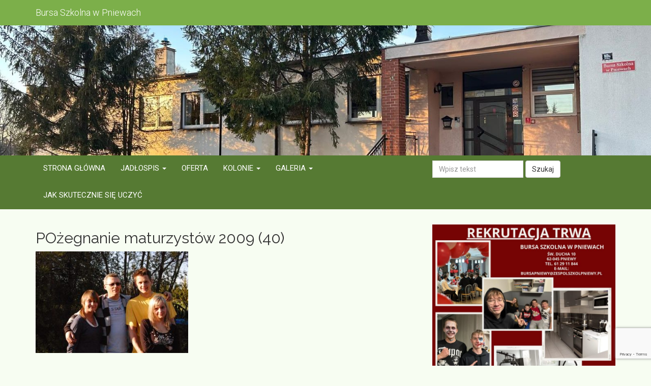

--- FILE ---
content_type: text/html; charset=UTF-8
request_url: https://bursapniewy.pl/galeria/pozegnanie-maturzystow-dabrowie-2009/pozegnanie-maturzystow-2009-40/
body_size: 12353
content:
<!DOCTYPE html>
<html lang="pl-PL">
<head>
<meta charset="UTF-8" />
<meta name="viewport" content="width=device-width, initial-scale=1.0" />
<title>POżegnanie maturzystów 2009 (40) - Bursa Szkolna w Pniewach</title>
<link rel="profile" href="https://gmpg.org/xfn/11" />
<link rel="pingback" href="https://bursapniewy.pl/xmlrpc.php" />

<link rel="icon" type="image/png" sizes="192x192"  href="/android-icon-192x192.png">
<link rel="icon" type="image/png" sizes="32x32" href="/icons/favicon-32x32.png">
<link rel="icon" type="image/png" sizes="96x96" href="/icons/favicon-96x96.png">
<link rel="icon" type="image/png" sizes="16x16" href="/icons/favicon-16x16.png">

<meta name='robots' content='index, follow, max-image-preview:large, max-snippet:-1, max-video-preview:-1' />

	<!-- This site is optimized with the Yoast SEO plugin v19.13 - https://yoast.com/wordpress/plugins/seo/ -->
	<link rel="canonical" href="https://bursapniewy.pl/galeria/pozegnanie-maturzystow-dabrowie-2009/pozegnanie-maturzystow-2009-40/" />
	<meta property="og:locale" content="pl_PL" />
	<meta property="og:type" content="article" />
	<meta property="og:title" content="POżegnanie maturzystów 2009 (40) - Bursa Szkolna w Pniewach" />
	<meta property="og:url" content="https://bursapniewy.pl/galeria/pozegnanie-maturzystow-dabrowie-2009/pozegnanie-maturzystow-2009-40/" />
	<meta property="og:site_name" content="Bursa Szkolna w Pniewach" />
	<meta property="og:image" content="https://bursapniewy.pl/galeria/pozegnanie-maturzystow-dabrowie-2009/pozegnanie-maturzystow-2009-40" />
	<meta property="og:image:width" content="640" />
	<meta property="og:image:height" content="426" />
	<meta property="og:image:type" content="image/jpeg" />
	<meta name="twitter:card" content="summary_large_image" />
	<script type="application/ld+json" class="yoast-schema-graph">{"@context":"https://schema.org","@graph":[{"@type":"WebPage","@id":"https://bursapniewy.pl/galeria/pozegnanie-maturzystow-dabrowie-2009/pozegnanie-maturzystow-2009-40/","url":"https://bursapniewy.pl/galeria/pozegnanie-maturzystow-dabrowie-2009/pozegnanie-maturzystow-2009-40/","name":"POżegnanie maturzystów 2009 (40) - Bursa Szkolna w Pniewach","isPartOf":{"@id":"https://bursapniewy.pl/#website"},"primaryImageOfPage":{"@id":"https://bursapniewy.pl/galeria/pozegnanie-maturzystow-dabrowie-2009/pozegnanie-maturzystow-2009-40/#primaryimage"},"image":{"@id":"https://bursapniewy.pl/galeria/pozegnanie-maturzystow-dabrowie-2009/pozegnanie-maturzystow-2009-40/#primaryimage"},"thumbnailUrl":"https://bursapniewy.pl/wp-content/uploads/2018/01/POżegnanie-maturzystów-2009-40.jpg","datePublished":"2018-01-18T13:27:05+00:00","dateModified":"2018-01-18T13:27:05+00:00","breadcrumb":{"@id":"https://bursapniewy.pl/galeria/pozegnanie-maturzystow-dabrowie-2009/pozegnanie-maturzystow-2009-40/#breadcrumb"},"inLanguage":"pl-PL","potentialAction":[{"@type":"ReadAction","target":["https://bursapniewy.pl/galeria/pozegnanie-maturzystow-dabrowie-2009/pozegnanie-maturzystow-2009-40/"]}]},{"@type":"ImageObject","inLanguage":"pl-PL","@id":"https://bursapniewy.pl/galeria/pozegnanie-maturzystow-dabrowie-2009/pozegnanie-maturzystow-2009-40/#primaryimage","url":"https://bursapniewy.pl/wp-content/uploads/2018/01/POżegnanie-maturzystów-2009-40.jpg","contentUrl":"https://bursapniewy.pl/wp-content/uploads/2018/01/POżegnanie-maturzystów-2009-40.jpg","width":640,"height":426},{"@type":"BreadcrumbList","@id":"https://bursapniewy.pl/galeria/pozegnanie-maturzystow-dabrowie-2009/pozegnanie-maturzystow-2009-40/#breadcrumb","itemListElement":[{"@type":"ListItem","position":1,"name":"Strona główna","item":"https://bursapniewy.pl/"},{"@type":"ListItem","position":2,"name":"Pożegnanie maturzystów w Dąbrowie 2009","item":"https://bursapniewy.pl/galeria/pozegnanie-maturzystow-dabrowie-2009/"},{"@type":"ListItem","position":3,"name":"POżegnanie maturzystów 2009 (40)"}]},{"@type":"WebSite","@id":"https://bursapniewy.pl/#website","url":"https://bursapniewy.pl/","name":"Bursa Szkolna w Pniewach","description":"","potentialAction":[{"@type":"SearchAction","target":{"@type":"EntryPoint","urlTemplate":"https://bursapniewy.pl/?s={search_term_string}"},"query-input":"required name=search_term_string"}],"inLanguage":"pl-PL"}]}</script>
	<!-- / Yoast SEO plugin. -->


<link rel='dns-prefetch' href='//fonts.googleapis.com' />
<link rel="alternate" type="application/rss+xml" title="Bursa Szkolna w Pniewach &raquo; POżegnanie maturzystów 2009 (40) Kanał z komentarzami" href="https://bursapniewy.pl/galeria/pozegnanie-maturzystow-dabrowie-2009/pozegnanie-maturzystow-2009-40/feed/" />
<script type="text/javascript">
window._wpemojiSettings = {"baseUrl":"https:\/\/s.w.org\/images\/core\/emoji\/14.0.0\/72x72\/","ext":".png","svgUrl":"https:\/\/s.w.org\/images\/core\/emoji\/14.0.0\/svg\/","svgExt":".svg","source":{"concatemoji":"https:\/\/bursapniewy.pl\/wp-includes\/js\/wp-emoji-release.min.js?ver=6.1.9"}};
/*! This file is auto-generated */
!function(e,a,t){var n,r,o,i=a.createElement("canvas"),p=i.getContext&&i.getContext("2d");function s(e,t){var a=String.fromCharCode,e=(p.clearRect(0,0,i.width,i.height),p.fillText(a.apply(this,e),0,0),i.toDataURL());return p.clearRect(0,0,i.width,i.height),p.fillText(a.apply(this,t),0,0),e===i.toDataURL()}function c(e){var t=a.createElement("script");t.src=e,t.defer=t.type="text/javascript",a.getElementsByTagName("head")[0].appendChild(t)}for(o=Array("flag","emoji"),t.supports={everything:!0,everythingExceptFlag:!0},r=0;r<o.length;r++)t.supports[o[r]]=function(e){if(p&&p.fillText)switch(p.textBaseline="top",p.font="600 32px Arial",e){case"flag":return s([127987,65039,8205,9895,65039],[127987,65039,8203,9895,65039])?!1:!s([55356,56826,55356,56819],[55356,56826,8203,55356,56819])&&!s([55356,57332,56128,56423,56128,56418,56128,56421,56128,56430,56128,56423,56128,56447],[55356,57332,8203,56128,56423,8203,56128,56418,8203,56128,56421,8203,56128,56430,8203,56128,56423,8203,56128,56447]);case"emoji":return!s([129777,127995,8205,129778,127999],[129777,127995,8203,129778,127999])}return!1}(o[r]),t.supports.everything=t.supports.everything&&t.supports[o[r]],"flag"!==o[r]&&(t.supports.everythingExceptFlag=t.supports.everythingExceptFlag&&t.supports[o[r]]);t.supports.everythingExceptFlag=t.supports.everythingExceptFlag&&!t.supports.flag,t.DOMReady=!1,t.readyCallback=function(){t.DOMReady=!0},t.supports.everything||(n=function(){t.readyCallback()},a.addEventListener?(a.addEventListener("DOMContentLoaded",n,!1),e.addEventListener("load",n,!1)):(e.attachEvent("onload",n),a.attachEvent("onreadystatechange",function(){"complete"===a.readyState&&t.readyCallback()})),(e=t.source||{}).concatemoji?c(e.concatemoji):e.wpemoji&&e.twemoji&&(c(e.twemoji),c(e.wpemoji)))}(window,document,window._wpemojiSettings);
</script>
<style type="text/css">
img.wp-smiley,
img.emoji {
	display: inline !important;
	border: none !important;
	box-shadow: none !important;
	height: 1em !important;
	width: 1em !important;
	margin: 0 0.07em !important;
	vertical-align: -0.1em !important;
	background: none !important;
	padding: 0 !important;
}
</style>
	<link rel='stylesheet' id='wp-block-library-css' href='https://bursapniewy.pl/wp-includes/css/dist/block-library/style.min.css?ver=6.1.9' type='text/css' media='all' />
<link rel='stylesheet' id='classic-theme-styles-css' href='https://bursapniewy.pl/wp-includes/css/classic-themes.min.css?ver=1' type='text/css' media='all' />
<style id='global-styles-inline-css' type='text/css'>
body{--wp--preset--color--black: #000000;--wp--preset--color--cyan-bluish-gray: #abb8c3;--wp--preset--color--white: #ffffff;--wp--preset--color--pale-pink: #f78da7;--wp--preset--color--vivid-red: #cf2e2e;--wp--preset--color--luminous-vivid-orange: #ff6900;--wp--preset--color--luminous-vivid-amber: #fcb900;--wp--preset--color--light-green-cyan: #7bdcb5;--wp--preset--color--vivid-green-cyan: #00d084;--wp--preset--color--pale-cyan-blue: #8ed1fc;--wp--preset--color--vivid-cyan-blue: #0693e3;--wp--preset--color--vivid-purple: #9b51e0;--wp--preset--gradient--vivid-cyan-blue-to-vivid-purple: linear-gradient(135deg,rgba(6,147,227,1) 0%,rgb(155,81,224) 100%);--wp--preset--gradient--light-green-cyan-to-vivid-green-cyan: linear-gradient(135deg,rgb(122,220,180) 0%,rgb(0,208,130) 100%);--wp--preset--gradient--luminous-vivid-amber-to-luminous-vivid-orange: linear-gradient(135deg,rgba(252,185,0,1) 0%,rgba(255,105,0,1) 100%);--wp--preset--gradient--luminous-vivid-orange-to-vivid-red: linear-gradient(135deg,rgba(255,105,0,1) 0%,rgb(207,46,46) 100%);--wp--preset--gradient--very-light-gray-to-cyan-bluish-gray: linear-gradient(135deg,rgb(238,238,238) 0%,rgb(169,184,195) 100%);--wp--preset--gradient--cool-to-warm-spectrum: linear-gradient(135deg,rgb(74,234,220) 0%,rgb(151,120,209) 20%,rgb(207,42,186) 40%,rgb(238,44,130) 60%,rgb(251,105,98) 80%,rgb(254,248,76) 100%);--wp--preset--gradient--blush-light-purple: linear-gradient(135deg,rgb(255,206,236) 0%,rgb(152,150,240) 100%);--wp--preset--gradient--blush-bordeaux: linear-gradient(135deg,rgb(254,205,165) 0%,rgb(254,45,45) 50%,rgb(107,0,62) 100%);--wp--preset--gradient--luminous-dusk: linear-gradient(135deg,rgb(255,203,112) 0%,rgb(199,81,192) 50%,rgb(65,88,208) 100%);--wp--preset--gradient--pale-ocean: linear-gradient(135deg,rgb(255,245,203) 0%,rgb(182,227,212) 50%,rgb(51,167,181) 100%);--wp--preset--gradient--electric-grass: linear-gradient(135deg,rgb(202,248,128) 0%,rgb(113,206,126) 100%);--wp--preset--gradient--midnight: linear-gradient(135deg,rgb(2,3,129) 0%,rgb(40,116,252) 100%);--wp--preset--duotone--dark-grayscale: url('#wp-duotone-dark-grayscale');--wp--preset--duotone--grayscale: url('#wp-duotone-grayscale');--wp--preset--duotone--purple-yellow: url('#wp-duotone-purple-yellow');--wp--preset--duotone--blue-red: url('#wp-duotone-blue-red');--wp--preset--duotone--midnight: url('#wp-duotone-midnight');--wp--preset--duotone--magenta-yellow: url('#wp-duotone-magenta-yellow');--wp--preset--duotone--purple-green: url('#wp-duotone-purple-green');--wp--preset--duotone--blue-orange: url('#wp-duotone-blue-orange');--wp--preset--font-size--small: 13px;--wp--preset--font-size--medium: 20px;--wp--preset--font-size--large: 36px;--wp--preset--font-size--x-large: 42px;--wp--preset--spacing--20: 0.44rem;--wp--preset--spacing--30: 0.67rem;--wp--preset--spacing--40: 1rem;--wp--preset--spacing--50: 1.5rem;--wp--preset--spacing--60: 2.25rem;--wp--preset--spacing--70: 3.38rem;--wp--preset--spacing--80: 5.06rem;}:where(.is-layout-flex){gap: 0.5em;}body .is-layout-flow > .alignleft{float: left;margin-inline-start: 0;margin-inline-end: 2em;}body .is-layout-flow > .alignright{float: right;margin-inline-start: 2em;margin-inline-end: 0;}body .is-layout-flow > .aligncenter{margin-left: auto !important;margin-right: auto !important;}body .is-layout-constrained > .alignleft{float: left;margin-inline-start: 0;margin-inline-end: 2em;}body .is-layout-constrained > .alignright{float: right;margin-inline-start: 2em;margin-inline-end: 0;}body .is-layout-constrained > .aligncenter{margin-left: auto !important;margin-right: auto !important;}body .is-layout-constrained > :where(:not(.alignleft):not(.alignright):not(.alignfull)){max-width: var(--wp--style--global--content-size);margin-left: auto !important;margin-right: auto !important;}body .is-layout-constrained > .alignwide{max-width: var(--wp--style--global--wide-size);}body .is-layout-flex{display: flex;}body .is-layout-flex{flex-wrap: wrap;align-items: center;}body .is-layout-flex > *{margin: 0;}:where(.wp-block-columns.is-layout-flex){gap: 2em;}.has-black-color{color: var(--wp--preset--color--black) !important;}.has-cyan-bluish-gray-color{color: var(--wp--preset--color--cyan-bluish-gray) !important;}.has-white-color{color: var(--wp--preset--color--white) !important;}.has-pale-pink-color{color: var(--wp--preset--color--pale-pink) !important;}.has-vivid-red-color{color: var(--wp--preset--color--vivid-red) !important;}.has-luminous-vivid-orange-color{color: var(--wp--preset--color--luminous-vivid-orange) !important;}.has-luminous-vivid-amber-color{color: var(--wp--preset--color--luminous-vivid-amber) !important;}.has-light-green-cyan-color{color: var(--wp--preset--color--light-green-cyan) !important;}.has-vivid-green-cyan-color{color: var(--wp--preset--color--vivid-green-cyan) !important;}.has-pale-cyan-blue-color{color: var(--wp--preset--color--pale-cyan-blue) !important;}.has-vivid-cyan-blue-color{color: var(--wp--preset--color--vivid-cyan-blue) !important;}.has-vivid-purple-color{color: var(--wp--preset--color--vivid-purple) !important;}.has-black-background-color{background-color: var(--wp--preset--color--black) !important;}.has-cyan-bluish-gray-background-color{background-color: var(--wp--preset--color--cyan-bluish-gray) !important;}.has-white-background-color{background-color: var(--wp--preset--color--white) !important;}.has-pale-pink-background-color{background-color: var(--wp--preset--color--pale-pink) !important;}.has-vivid-red-background-color{background-color: var(--wp--preset--color--vivid-red) !important;}.has-luminous-vivid-orange-background-color{background-color: var(--wp--preset--color--luminous-vivid-orange) !important;}.has-luminous-vivid-amber-background-color{background-color: var(--wp--preset--color--luminous-vivid-amber) !important;}.has-light-green-cyan-background-color{background-color: var(--wp--preset--color--light-green-cyan) !important;}.has-vivid-green-cyan-background-color{background-color: var(--wp--preset--color--vivid-green-cyan) !important;}.has-pale-cyan-blue-background-color{background-color: var(--wp--preset--color--pale-cyan-blue) !important;}.has-vivid-cyan-blue-background-color{background-color: var(--wp--preset--color--vivid-cyan-blue) !important;}.has-vivid-purple-background-color{background-color: var(--wp--preset--color--vivid-purple) !important;}.has-black-border-color{border-color: var(--wp--preset--color--black) !important;}.has-cyan-bluish-gray-border-color{border-color: var(--wp--preset--color--cyan-bluish-gray) !important;}.has-white-border-color{border-color: var(--wp--preset--color--white) !important;}.has-pale-pink-border-color{border-color: var(--wp--preset--color--pale-pink) !important;}.has-vivid-red-border-color{border-color: var(--wp--preset--color--vivid-red) !important;}.has-luminous-vivid-orange-border-color{border-color: var(--wp--preset--color--luminous-vivid-orange) !important;}.has-luminous-vivid-amber-border-color{border-color: var(--wp--preset--color--luminous-vivid-amber) !important;}.has-light-green-cyan-border-color{border-color: var(--wp--preset--color--light-green-cyan) !important;}.has-vivid-green-cyan-border-color{border-color: var(--wp--preset--color--vivid-green-cyan) !important;}.has-pale-cyan-blue-border-color{border-color: var(--wp--preset--color--pale-cyan-blue) !important;}.has-vivid-cyan-blue-border-color{border-color: var(--wp--preset--color--vivid-cyan-blue) !important;}.has-vivid-purple-border-color{border-color: var(--wp--preset--color--vivid-purple) !important;}.has-vivid-cyan-blue-to-vivid-purple-gradient-background{background: var(--wp--preset--gradient--vivid-cyan-blue-to-vivid-purple) !important;}.has-light-green-cyan-to-vivid-green-cyan-gradient-background{background: var(--wp--preset--gradient--light-green-cyan-to-vivid-green-cyan) !important;}.has-luminous-vivid-amber-to-luminous-vivid-orange-gradient-background{background: var(--wp--preset--gradient--luminous-vivid-amber-to-luminous-vivid-orange) !important;}.has-luminous-vivid-orange-to-vivid-red-gradient-background{background: var(--wp--preset--gradient--luminous-vivid-orange-to-vivid-red) !important;}.has-very-light-gray-to-cyan-bluish-gray-gradient-background{background: var(--wp--preset--gradient--very-light-gray-to-cyan-bluish-gray) !important;}.has-cool-to-warm-spectrum-gradient-background{background: var(--wp--preset--gradient--cool-to-warm-spectrum) !important;}.has-blush-light-purple-gradient-background{background: var(--wp--preset--gradient--blush-light-purple) !important;}.has-blush-bordeaux-gradient-background{background: var(--wp--preset--gradient--blush-bordeaux) !important;}.has-luminous-dusk-gradient-background{background: var(--wp--preset--gradient--luminous-dusk) !important;}.has-pale-ocean-gradient-background{background: var(--wp--preset--gradient--pale-ocean) !important;}.has-electric-grass-gradient-background{background: var(--wp--preset--gradient--electric-grass) !important;}.has-midnight-gradient-background{background: var(--wp--preset--gradient--midnight) !important;}.has-small-font-size{font-size: var(--wp--preset--font-size--small) !important;}.has-medium-font-size{font-size: var(--wp--preset--font-size--medium) !important;}.has-large-font-size{font-size: var(--wp--preset--font-size--large) !important;}.has-x-large-font-size{font-size: var(--wp--preset--font-size--x-large) !important;}
.wp-block-navigation a:where(:not(.wp-element-button)){color: inherit;}
:where(.wp-block-columns.is-layout-flex){gap: 2em;}
.wp-block-pullquote{font-size: 1.5em;line-height: 1.6;}
</style>
<link rel='stylesheet' id='contact-form-7-bootstrap-style-css' href='https://bursapniewy.pl/wp-content/plugins/bootstrap-for-contact-form-7/assets/dist/css/style.min.css?ver=6.1.9' type='text/css' media='all' />
<link rel='stylesheet' id='responsive-lightbox-swipebox-css' href='https://bursapniewy.pl/wp-content/plugins/responsive-lightbox/assets/swipebox/swipebox.min.css?ver=2.4.3' type='text/css' media='all' />
<link rel='stylesheet' id='bootstrap-css-css' href='https://bursapniewy.pl/wp-content/themes/zs/js/bootstrap/css/bootstrap.min.css?ver=6.1.9' type='text/css' media='all' />
<link rel='stylesheet' id='google-fonts-css' href='https://fonts.googleapis.com/css?family=Raleway%3A300%2C300i%2C400%2C400i%2C600%2C600i%2C700%2C700i%7CRoboto%3A300%2C300i%2C400%2C400i%2C700%2C700i&#038;subset=latin-ext&#038;ver=6.1.9' type='text/css' media='all' />
<link rel='stylesheet' id='core-css' href='https://bursapniewy.pl/wp-content/themes/zs/style.css?ver=2' type='text/css' media='all' />
<script type='text/javascript' src='https://bursapniewy.pl/wp-includes/js/jquery/jquery.min.js?ver=3.6.1' id='jquery-core-js'></script>
<script type='text/javascript' src='https://bursapniewy.pl/wp-includes/js/jquery/jquery-migrate.min.js?ver=3.3.2' id='jquery-migrate-js'></script>
<script type='text/javascript' src='https://bursapniewy.pl/wp-content/plugins/responsive-lightbox/assets/swipebox/jquery.swipebox.min.js?ver=2.4.3' id='responsive-lightbox-swipebox-js'></script>
<script type='text/javascript' src='https://bursapniewy.pl/wp-includes/js/underscore.min.js?ver=1.13.4' id='underscore-js'></script>
<script type='text/javascript' src='https://bursapniewy.pl/wp-content/plugins/responsive-lightbox/assets/infinitescroll/infinite-scroll.pkgd.min.js?ver=6.1.9' id='responsive-lightbox-infinite-scroll-js'></script>
<script type='text/javascript' id='responsive-lightbox-js-extra'>
/* <![CDATA[ */
var rlArgs = {"script":"swipebox","selector":"lightbox","customEvents":"","activeGalleries":"1","animation":"1","hideCloseButtonOnMobile":"0","removeBarsOnMobile":"0","hideBars":"1","hideBarsDelay":"5000","videoMaxWidth":"1080","useSVG":"1","loopAtEnd":"0","woocommerce_gallery":"0","ajaxurl":"https:\/\/bursapniewy.pl\/wp-admin\/admin-ajax.php","nonce":"fd862b5a65","preview":"false","postId":"1200","scriptExtension":""};
/* ]]> */
</script>
<script type='text/javascript' src='https://bursapniewy.pl/wp-content/plugins/responsive-lightbox/js/front.js?ver=2.4.3' id='responsive-lightbox-js'></script>
<script type='text/javascript' src='https://bursapniewy.pl/wp-content/themes/zs/js/bootstrap/js/bootstrap.min.js?ver=6.1.9' id='bootstrap-js-js'></script>
<script type='text/javascript' src='https://bursapniewy.pl/wp-content/themes/zs/js/scripts.js?ver=6.1.9' id='scripts-js-js'></script>
<link rel="https://api.w.org/" href="https://bursapniewy.pl/wp-json/" /><link rel="alternate" type="application/json" href="https://bursapniewy.pl/wp-json/wp/v2/media/1200" /><link rel="EditURI" type="application/rsd+xml" title="RSD" href="https://bursapniewy.pl/xmlrpc.php?rsd" />
<link rel="wlwmanifest" type="application/wlwmanifest+xml" href="https://bursapniewy.pl/wp-includes/wlwmanifest.xml" />
<meta name="generator" content="WordPress 6.1.9" />
<link rel='shortlink' href='https://bursapniewy.pl/?p=1200' />
<link rel="alternate" type="application/json+oembed" href="https://bursapniewy.pl/wp-json/oembed/1.0/embed?url=https%3A%2F%2Fbursapniewy.pl%2Fgaleria%2Fpozegnanie-maturzystow-dabrowie-2009%2Fpozegnanie-maturzystow-2009-40%2F" />
<link rel="alternate" type="text/xml+oembed" href="https://bursapniewy.pl/wp-json/oembed/1.0/embed?url=https%3A%2F%2Fbursapniewy.pl%2Fgaleria%2Fpozegnanie-maturzystow-dabrowie-2009%2Fpozegnanie-maturzystow-2009-40%2F&#038;format=xml" />
		<style type="text/css">
			div.wpcf7 .ajax-loader {
				background-image: url('https://bursapniewy.pl/wp-content/plugins/contact-form-7/images/ajax-loader.gif');
			}
		</style>
				<style type="text/css" id="wp-custom-css">
			.main-navigation {
        background-color: #cf2e2e;
    }		</style>
		</head>

<body data-rsssl=1 class="attachment attachment-template-default single single-attachment postid-1200 attachmentid-1200 attachment-jpeg">

<header>

	<nav class="navbar navbar-default navbar-first">
		<div class="container">
			<div class="navbar-header">
				<span class="navbar-brand">Bursa Szkolna w Pniewach</span>
			</div>
		</div>
	</nav>
	
	<div class="top-banner" style="background-image: url('https://bursapniewy.pl/wp-content/uploads/2025/03/vineta-02.jpg');">
	</div>

	<nav class="navbar navbar-default" role="navigation">
		<div class="container">
			<div class="row">
				<div class="col-md-8">
					<ul id="menu-menu-1-gora" class="nav navbar-nav text-uppercase"><li id="menu-item-214" class="menu-item menu-item-type-custom menu-item-object-custom menu-item-214"><a title="Strona główna" href="/">Strona główna</a></li>
<li id="menu-item-229" class="menu-item menu-item-type-post_type menu-item-object-page menu-item-has-children menu-item-229 dropdown"><a title="Jadłospis" href="#" data-toggle="dropdown" class="dropdown-toggle" aria-haspopup="true">Jadłospis <span class="caret"></span></a>
<ul role="menu" class=" dropdown-menu">
	<li id="menu-item-384" class="menu-item menu-item-type-post_type menu-item-object-page menu-item-384"><a title="Jadłospis bursa" href="https://bursapniewy.pl/jadlospis-bursa/">Jadłospis bursa</a></li>
	<li id="menu-item-381" class="menu-item menu-item-type-post_type menu-item-object-page menu-item-381"><a title="Jadłospis Szkoła Podstawowa" href="https://bursapniewy.pl/jadlospis-szkola-podstawowa/">Jadłospis Szkoła Podstawowa</a></li>
</ul>
</li>
<li id="menu-item-252" class="menu-item menu-item-type-post_type menu-item-object-page menu-item-252"><a title="Oferta" href="https://bursapniewy.pl/oferta/">Oferta</a></li>
<li id="menu-item-251" class="menu-item menu-item-type-post_type menu-item-object-page menu-item-has-children menu-item-251 dropdown"><a title="Kolonie" href="#" data-toggle="dropdown" class="dropdown-toggle" aria-haspopup="true">Kolonie <span class="caret"></span></a>
<ul role="menu" class=" dropdown-menu">
	<li id="menu-item-4579" class="menu-item menu-item-type-taxonomy menu-item-object-category menu-item-4579"><a title="Galeria kolonijna" href="https://bursapniewy.pl/kategoria/galeria-kolonijna/">Galeria kolonijna</a></li>
	<li id="menu-item-2693" class="menu-item menu-item-type-taxonomy menu-item-object-category menu-item-2693"><a title=" 2011" href="https://bursapniewy.pl/kategoria/galeria-kolonijna/2011/"> 2011</a></li>
	<li id="menu-item-2694" class="menu-item menu-item-type-taxonomy menu-item-object-category menu-item-2694"><a title=" 2012" href="https://bursapniewy.pl/kategoria/galeria-kolonijna/2012/"> 2012</a></li>
	<li id="menu-item-2695" class="menu-item menu-item-type-taxonomy menu-item-object-category menu-item-2695"><a title=" 2013" href="https://bursapniewy.pl/kategoria/galeria-kolonijna/2013/"> 2013</a></li>
	<li id="menu-item-2696" class="menu-item menu-item-type-taxonomy menu-item-object-category menu-item-2696"><a title=" 2014" href="https://bursapniewy.pl/kategoria/galeria-kolonijna/2014/"> 2014</a></li>
	<li id="menu-item-2697" class="menu-item menu-item-type-taxonomy menu-item-object-category menu-item-2697"><a title=" 2015" href="https://bursapniewy.pl/kategoria/galeria-kolonijna/2015/"> 2015</a></li>
	<li id="menu-item-2698" class="menu-item menu-item-type-taxonomy menu-item-object-category menu-item-2698"><a title=" 2016" href="https://bursapniewy.pl/kategoria/galeria-kolonijna/2016/"> 2016</a></li>
	<li id="menu-item-2699" class="menu-item menu-item-type-taxonomy menu-item-object-category menu-item-2699"><a title=" 2017" href="https://bursapniewy.pl/kategoria/galeria-kolonijna/2017/"> 2017</a></li>
	<li id="menu-item-2700" class="menu-item menu-item-type-taxonomy menu-item-object-category menu-item-2700"><a title=" 2018" href="https://bursapniewy.pl/kategoria/galeria-kolonijna/2018/"> 2018</a></li>
	<li id="menu-item-2701" class="menu-item menu-item-type-taxonomy menu-item-object-category menu-item-2701"><a title=" 2019" href="https://bursapniewy.pl/kategoria/galeria-kolonijna/2019/"> 2019</a></li>
	<li id="menu-item-4153" class="menu-item menu-item-type-taxonomy menu-item-object-category menu-item-4153"><a title=" 2020" href="https://bursapniewy.pl/kategoria/galeria-kolonijna/2020/"> 2020</a></li>
	<li id="menu-item-4520" class="menu-item menu-item-type-taxonomy menu-item-object-category menu-item-4520"><a title=" 2021" href="https://bursapniewy.pl/kategoria/galeria-kolonijna/2021/"> 2021</a></li>
</ul>
</li>
<li id="menu-item-284" class="menu-item menu-item-type-post_type menu-item-object-page menu-item-has-children menu-item-284 dropdown"><a title="Galeria" href="#" data-toggle="dropdown" class="dropdown-toggle" aria-haspopup="true">Galeria <span class="caret"></span></a>
<ul role="menu" class=" dropdown-menu">
	<li id="menu-item-598" class="menu-item menu-item-type-taxonomy menu-item-object-category menu-item-598"><a title="2006/2007" href="https://bursapniewy.pl/kategoria/galeria/2006-2007/">2006/2007</a></li>
	<li id="menu-item-599" class="menu-item menu-item-type-taxonomy menu-item-object-category menu-item-599"><a title="2007/2008" href="https://bursapniewy.pl/kategoria/galeria/2007-2008/">2007/2008</a></li>
	<li id="menu-item-600" class="menu-item menu-item-type-taxonomy menu-item-object-category menu-item-600"><a title="2008/2009" href="https://bursapniewy.pl/kategoria/galeria/2008-2009/">2008/2009</a></li>
	<li id="menu-item-601" class="menu-item menu-item-type-taxonomy menu-item-object-category menu-item-601"><a title="2009/2010" href="https://bursapniewy.pl/kategoria/galeria/2009-2010/">2009/2010</a></li>
	<li id="menu-item-602" class="menu-item menu-item-type-taxonomy menu-item-object-category menu-item-602"><a title="2010/2011" href="https://bursapniewy.pl/kategoria/galeria/2010-2011/">2010/2011</a></li>
	<li id="menu-item-603" class="menu-item menu-item-type-taxonomy menu-item-object-category menu-item-603"><a title="2011/2012" href="https://bursapniewy.pl/kategoria/galeria/2011-2012/">2011/2012</a></li>
	<li id="menu-item-604" class="menu-item menu-item-type-taxonomy menu-item-object-category menu-item-604"><a title="2012/2013" href="https://bursapniewy.pl/kategoria/galeria/2012-2013/">2012/2013</a></li>
	<li id="menu-item-605" class="menu-item menu-item-type-taxonomy menu-item-object-category menu-item-605"><a title="2013/2014" href="https://bursapniewy.pl/kategoria/galeria/2013-2014/">2013/2014</a></li>
	<li id="menu-item-606" class="menu-item menu-item-type-taxonomy menu-item-object-category menu-item-606"><a title="2014/2015" href="https://bursapniewy.pl/kategoria/galeria/2014-2015/">2014/2015</a></li>
	<li id="menu-item-607" class="menu-item menu-item-type-taxonomy menu-item-object-category menu-item-607"><a title="2015/2016" href="https://bursapniewy.pl/kategoria/galeria/2015-2016/">2015/2016</a></li>
	<li id="menu-item-608" class="menu-item menu-item-type-taxonomy menu-item-object-category menu-item-608"><a title="2016/2017" href="https://bursapniewy.pl/kategoria/galeria/2016-2017/">2016/2017</a></li>
	<li id="menu-item-609" class="menu-item menu-item-type-taxonomy menu-item-object-category menu-item-609"><a title="2017/2018" href="https://bursapniewy.pl/kategoria/galeria/2017-2018/">2017/2018</a></li>
	<li id="menu-item-2684" class="menu-item menu-item-type-taxonomy menu-item-object-category menu-item-2684"><a title="2018/2019" href="https://bursapniewy.pl/kategoria/galeria/2018-2019/">2018/2019</a></li>
	<li id="menu-item-4154" class="menu-item menu-item-type-taxonomy menu-item-object-category menu-item-4154"><a title="2019/2020" href="https://bursapniewy.pl/kategoria/galeria/2019-2020/">2019/2020</a></li>
	<li id="menu-item-4164" class="menu-item menu-item-type-taxonomy menu-item-object-category menu-item-4164"><a title="2020/2021" href="https://bursapniewy.pl/kategoria/galeria/2020-2021/">2020/2021</a></li>
</ul>
</li>
<li id="menu-item-4431" class="menu-item menu-item-type-post_type menu-item-object-page menu-item-4431"><a title="Jak skutecznie się uczyć" href="https://bursapniewy.pl/jak-skutecznie-sie-uczyc/">Jak skutecznie się uczyć</a></li>
</ul>				</div>
				<div class="col-md-4">
					<form role="search" method="get" class="form-inline navbar-search searchform" action="https://bursapniewy.pl/">
<div class="input-append">
<input type="text" class="form-control" name="s" id="search" placeholder="Wpisz tekst" value="" />
<button class="btn btn-default" type="submit">Szukaj</button>
</div>
</form>				</div>
			</div>
		</div>
	</nav>

</header>

<div class="container">
<div class="row">
	<div class="col-md-8">
				
				
		<article class="post">
			<h2>POżegnanie maturzystów 2009 (40)</h2>
						<div class="entry text-justify">
								<p class="attachment"><a href='https://bursapniewy.pl/wp-content/uploads/2018/01/POżegnanie-maturzystów-2009-40.jpg' title="" data-rl_title="" class="rl-gallery-link" data-rl_caption="" data-rel="lightbox-gallery-0"><img width="300" height="200" src="https://bursapniewy.pl/wp-content/uploads/2018/01/POżegnanie-maturzystów-2009-40-300x200.jpg" class="attachment-medium size-medium" alt="" decoding="async" loading="lazy" srcset="https://bursapniewy.pl/wp-content/uploads/2018/01/POżegnanie-maturzystów-2009-40-300x200.jpg 300w, https://bursapniewy.pl/wp-content/uploads/2018/01/POżegnanie-maturzystów-2009-40.jpg 640w" sizes="(max-width: 300px) 100vw, 300px" /></a></p>
			</div>
			<div class="clearfix"></div>
		</article>
		
<!-- You can start editing here. -->


			<!-- If comments are open, but there are no comments. -->

	
	<div id="respond" class="comment-respond">
		<h3 id="reply-title" class="comment-reply-title">Dodaj komentarz <small><a rel="nofollow" id="cancel-comment-reply-link" href="/galeria/pozegnanie-maturzystow-dabrowie-2009/pozegnanie-maturzystow-2009-40/#respond" style="display:none;">Anuluj pisanie odpowiedzi</a></small></h3><form action="https://bursapniewy.pl/wp-comments-post.php" method="post" id="commentform" class="comment-form"><p class="comment-notes"><span id="email-notes">Twój adres e-mail nie zostanie opublikowany.</span> <span class="required-field-message">Wymagane pola są oznaczone <span class="required">*</span></span></p><p class="comment-form-comment"><label for="comment">Komentarz <span class="required">*</span></label> <textarea id="comment" name="comment" cols="45" rows="8" maxlength="65525" required="required"></textarea></p><p class="comment-form-author"><label for="author">Nazwa <span class="required">*</span></label> <input id="author" name="author" type="text" value="" size="30" maxlength="245" autocomplete="name" required="required" /></p>
<p class="comment-form-email"><label for="email">E-mail <span class="required">*</span></label> <input id="email" name="email" type="text" value="" size="30" maxlength="100" aria-describedby="email-notes" autocomplete="email" required="required" /></p>
<p class="comment-form-url"><label for="url">Witryna internetowa</label> <input id="url" name="url" type="text" value="" size="30" maxlength="200" autocomplete="url" /></p>
<p class="comment-form-cookies-consent"><input id="wp-comment-cookies-consent" name="wp-comment-cookies-consent" type="checkbox" value="yes" /> <label for="wp-comment-cookies-consent">Zapisz moje dane, adres e-mail i witrynę w przeglądarce aby wypełnić dane podczas pisania kolejnych komentarzy.</label></p>
<p class="form-submit"><input name="submit" type="submit" id="submit" class="submit" value="Opublikuj komentarz" /> <input type='hidden' name='comment_post_ID' value='1200' id='comment_post_ID' />
<input type='hidden' name='comment_parent' id='comment_parent' value='0' />
</p><p style="display: none !important;"><label>&#916;<textarea name="ak_hp_textarea" cols="45" rows="8" maxlength="100"></textarea></label><input type="hidden" id="ak_js_1" name="ak_js" value="197"/><script>document.getElementById( "ak_js_1" ).setAttribute( "value", ( new Date() ).getTime() );</script></p></form>	</div><!-- #respond -->
					<div class="text-center"></div>
			</div>
	<div class="col-md-4">
		<aside id="responsive_lightbox_image_widget-2" class="widget rl-image-widget"><h3 class="widgettitle"></h3><a href="https://bursapniewy.pl/rekrutacja/" class="rl-image-widget-link"><img class="rl-image-widget-image" src="https://bursapniewy.pl/wp-content/uploads/2025/02/rekrutacja-trwa-768x1086.jpg" width="100%" height="auto" title="rekrutacja trwa" alt="" style="" /></a><div class="rl-image-widget-text" style=""></div></aside><aside id="nav_menu-3" class="widget widget_nav_menu"><div class="menu-menu-2-prawe-container"><ul id="menu-menu-2-prawe" class="menu list-group"><li id="menu-item-267" class="list-group-item menu-item menu-item-type-custom menu-item-object-custom menu-item-267"><a href="/">Strona główna</a></li>
<li id="menu-item-272" class="list-group-item menu-item menu-item-type-post_type menu-item-object-page menu-item-272"><a href="https://bursapniewy.pl/o-bursie/">O bursie</a></li>
<li id="menu-item-3792" class="list-group-item menu-item menu-item-type-post_type menu-item-object-page menu-item-3792"><a href="https://bursapniewy.pl/z-dziejow-bursy/">Z dziejów bursy</a></li>
<li id="menu-item-285" class="list-group-item menu-item menu-item-type-post_type menu-item-object-page menu-item-285"><a href="https://bursapniewy.pl/dokumenty-wewnetrzne/">Dokumenty wewnętrzne</a></li>
<li id="menu-item-3923" class="list-group-item menu-item menu-item-type-post_type menu-item-object-page menu-item-3923"><a href="https://bursapniewy.pl/dokumenty-dla-rodzicow/">Dokumenty rekrutacja i zakwaterowanie</a></li>
<li id="menu-item-5974" class="list-group-item menu-item menu-item-type-post_type menu-item-object-page menu-item-5974"><a href="https://bursapniewy.pl/dokumenty-wymeldowanie/">Dokumenty wymeldowanie</a></li>
<li id="menu-item-5977" class="list-group-item menu-item menu-item-type-post_type menu-item-object-page menu-item-5977"><a href="https://bursapniewy.pl/druki-zwolnien/">Druki zwolnień</a></li>
<li id="menu-item-286" class="list-group-item menu-item menu-item-type-post_type menu-item-object-page menu-item-286"><a href="https://bursapniewy.pl/kadra/">Kadra</a></li>
<li id="menu-item-2679" class="list-group-item menu-item menu-item-type-post_type menu-item-object-page menu-item-2679"><a href="https://bursapniewy.pl/rekrutacja/">Rekrutacja</a></li>
<li id="menu-item-5953" class="list-group-item menu-item menu-item-type-post_type menu-item-object-page menu-item-5953"><a href="https://bursapniewy.pl/niezbednik-wychowanka/">Niezbędnik wychowanka</a></li>
<li id="menu-item-287" class="list-group-item menu-item menu-item-type-post_type menu-item-object-page menu-item-287"><a href="https://bursapniewy.pl/kontakt/">Kontakt</a></li>
<li id="menu-item-3926" class="list-group-item menu-item menu-item-type-post_type menu-item-object-page menu-item-3926"><a href="https://bursapniewy.pl/covid-19/">COVID – 19</a></li>
<li id="menu-item-3997" class="list-group-item menu-item menu-item-type-post_type menu-item-object-page menu-item-3997"><a href="https://bursapniewy.pl/rodo/">RODO</a></li>
</ul></div></aside><aside id="media_video-5" class="widget widget_media_video"><h3 class="widgettitle">Film promocyjny- Bursa</h3><div style="width:100%;" class="wp-video"><!--[if lt IE 9]><script>document.createElement('video');</script><![endif]-->
<video class="wp-video-shortcode" id="video-1200-1" preload="metadata" controls="controls"><source type="video/youtube" src="https://youtu.be/wbxHgVWalT8?_=1" /><a href="https://youtu.be/wbxHgVWalT8">https://youtu.be/wbxHgVWalT8</a></video></div></aside><aside id="responsive_lightbox_gallery_widget-3" class="widget rl-gallery-widget"><h3 class="widgettitle">Nasza baza</h3><div class="rl-gallery-container" id="rl-gallery-container-1" data-gallery_id="0"> <ul class="rl-gallery rl-basicslider-gallery " id="rl-gallery-1" data-gallery_no="1"> <li class="rl-gallery-item"><a href="https://bursapniewy.pl/wp-content/uploads/2021/03/IMG-20210302-WA0005.jpg" title="" data-rl_title="" class="rl-gallery-link" data-rl_caption="" data-rel="lightbox-gallery-1"><img src="https://bursapniewy.pl/wp-content/uploads/2021/03/IMG-20210302-WA0005-300x225.jpg" width="300" height="225" alt="" /></a></li><li class="rl-gallery-item"><a href="https://bursapniewy.pl/wp-content/uploads/2021/03/IMG-20210302-WA0007.jpg" title="" data-rl_title="" class="rl-gallery-link" data-rl_caption="" data-rel="lightbox-gallery-1"><img src="https://bursapniewy.pl/wp-content/uploads/2021/03/IMG-20210302-WA0007-300x225.jpg" width="300" height="225" alt="" /></a></li><li class="rl-gallery-item"><a href="https://bursapniewy.pl/wp-content/uploads/2022/02/WhatsApp-Image-2021-09-17-at-11.39.30-2-1.jpeg" title="" data-rl_title="" class="rl-gallery-link" data-rl_caption="" data-rel="lightbox-gallery-1"><img src="https://bursapniewy.pl/wp-content/uploads/2022/02/WhatsApp-Image-2021-09-17-at-11.39.30-2-1-300x225.jpeg" width="300" height="225" alt="" /></a></li><li class="rl-gallery-item"><a href="https://bursapniewy.pl/wp-content/uploads/2021/03/IMG-20210302-WA0008.jpg" title="" data-rl_title="" class="rl-gallery-link" data-rl_caption="" data-rel="lightbox-gallery-1"><img src="https://bursapniewy.pl/wp-content/uploads/2021/03/IMG-20210302-WA0008-300x225.jpg" width="300" height="225" alt="" /></a></li><li class="rl-gallery-item"><a href="https://bursapniewy.pl/wp-content/uploads/2021/03/IMG-20210302-WA0009.jpg" title="" data-rl_title="" class="rl-gallery-link" data-rl_caption="" data-rel="lightbox-gallery-1"><img src="https://bursapniewy.pl/wp-content/uploads/2021/03/IMG-20210302-WA0009-300x225.jpg" width="300" height="225" alt="" /></a></li><li class="rl-gallery-item"><a href="https://bursapniewy.pl/wp-content/uploads/2021/02/IMG-20210224-WA0006.jpg" title="" data-rl_title="" class="rl-gallery-link" data-rl_caption="" data-rel="lightbox-gallery-1"><img src="https://bursapniewy.pl/wp-content/uploads/2021/02/IMG-20210224-WA0006-300x225.jpg" width="300" height="225" alt="" /></a></li><li class="rl-gallery-item"><a href="https://bursapniewy.pl/wp-content/uploads/2021/02/IMG-20210224-WA0004.jpg" title="" data-rl_title="" class="rl-gallery-link" data-rl_caption="" data-rel="lightbox-gallery-1"><img src="https://bursapniewy.pl/wp-content/uploads/2021/02/IMG-20210224-WA0004-300x225.jpg" width="300" height="225" alt="" /></a></li><li class="rl-gallery-item"><a href="https://bursapniewy.pl/wp-content/uploads/2021/02/IMG-20210224-WA0003.jpg" title="" data-rl_title="" class="rl-gallery-link" data-rl_caption="" data-rel="lightbox-gallery-1"><img src="https://bursapniewy.pl/wp-content/uploads/2021/02/IMG-20210224-WA0003-300x225.jpg" width="300" height="225" alt="" /></a></li><li class="rl-gallery-item"><a href="https://bursapniewy.pl/wp-content/uploads/2021/02/IMG-20210224-WA0005.jpg" title="" data-rl_title="" class="rl-gallery-link" data-rl_caption="" data-rel="lightbox-gallery-1"><img src="https://bursapniewy.pl/wp-content/uploads/2021/02/IMG-20210224-WA0005-300x225.jpg" width="300" height="225" alt="" /></a></li><li class="rl-gallery-item"><a href="https://bursapniewy.pl/wp-content/uploads/2022/02/WhatsApp-Image-2021-09-17-at-11.39.30-1.jpeg" title="" data-rl_title="" class="rl-gallery-link" data-rl_caption="" data-rel="lightbox-gallery-1"><img src="https://bursapniewy.pl/wp-content/uploads/2022/02/WhatsApp-Image-2021-09-17-at-11.39.30-1-300x225.jpeg" width="300" height="225" alt="" /></a></li><li class="rl-gallery-item"><a href="https://bursapniewy.pl/wp-content/uploads/2022/02/WhatsApp-Image-2021-09-17-at-11.39.30-2.jpeg" title="" data-rl_title="" class="rl-gallery-link" data-rl_caption="" data-rel="lightbox-gallery-1"><img src="https://bursapniewy.pl/wp-content/uploads/2022/02/WhatsApp-Image-2021-09-17-at-11.39.30-2-300x225.jpeg" width="300" height="225" alt="" /></a></li><li class="rl-gallery-item"><a href="https://bursapniewy.pl/wp-content/uploads/2021/02/IMG-20210224-WA0000.jpg" title="" data-rl_title="" class="rl-gallery-link" data-rl_caption="" data-rel="lightbox-gallery-1"><img src="https://bursapniewy.pl/wp-content/uploads/2021/02/IMG-20210224-WA0000-300x225.jpg" width="300" height="225" alt="" /></a></li><li class="rl-gallery-item"><a href="https://bursapniewy.pl/wp-content/uploads/2021/02/IMG-20210224-WA0002.jpg" title="" data-rl_title="" class="rl-gallery-link" data-rl_caption="" data-rel="lightbox-gallery-1"><img src="https://bursapniewy.pl/wp-content/uploads/2021/02/IMG-20210224-WA0002-300x225.jpg" width="300" height="225" alt="" /></a></li><li class="rl-gallery-item"><a href="https://bursapniewy.pl/wp-content/uploads/2021/02/IMG-20210224-WA0017.jpg" title="" data-rl_title="" class="rl-gallery-link" data-rl_caption="" data-rel="lightbox-gallery-1"><img src="https://bursapniewy.pl/wp-content/uploads/2021/02/IMG-20210224-WA0017-300x225.jpg" width="300" height="225" alt="" /></a></li><li class="rl-gallery-item"><a href="https://bursapniewy.pl/wp-content/uploads/2021/02/IMG-20210224-WA0001.jpg" title="" data-rl_title="" class="rl-gallery-link" data-rl_caption="" data-rel="lightbox-gallery-1"><img src="https://bursapniewy.pl/wp-content/uploads/2021/02/IMG-20210224-WA0001-300x225.jpg" width="300" height="225" alt="" /></a></li><li class="rl-gallery-item"><a href="https://bursapniewy.pl/wp-content/uploads/2022/02/WhatsApp-Image-2021-09-20-at-15.59.20.jpeg" title="" data-rl_title="" class="rl-gallery-link" data-rl_caption="" data-rel="lightbox-gallery-1"><img src="https://bursapniewy.pl/wp-content/uploads/2022/02/WhatsApp-Image-2021-09-20-at-15.59.20-300x225.jpeg" width="300" height="225" alt="" /></a></li><li class="rl-gallery-item"><a href="https://bursapniewy.pl/wp-content/uploads/2021/03/IMG-20210302-WA0006.jpg" title="" data-rl_title="" class="rl-gallery-link" data-rl_caption="" data-rel="lightbox-gallery-1"><img src="https://bursapniewy.pl/wp-content/uploads/2021/03/IMG-20210302-WA0006-300x225.jpg" width="300" height="225" alt="" /></a></li><li class="rl-gallery-item"><a href="https://bursapniewy.pl/wp-content/uploads/2021/02/IMG-20210224-WA0013.jpg" title="" data-rl_title="" class="rl-gallery-link" data-rl_caption="" data-rel="lightbox-gallery-1"><img src="https://bursapniewy.pl/wp-content/uploads/2021/02/IMG-20210224-WA0013-300x225.jpg" width="300" height="225" alt="" /></a></li><li class="rl-gallery-item"><a href="https://bursapniewy.pl/wp-content/uploads/2021/02/IMG-20210224-WA0012.jpg" title="" data-rl_title="" class="rl-gallery-link" data-rl_caption="" data-rel="lightbox-gallery-1"><img src="https://bursapniewy.pl/wp-content/uploads/2021/02/IMG-20210224-WA0012-300x225.jpg" width="300" height="225" alt="" /></a></li><li class="rl-gallery-item"><a href="https://bursapniewy.pl/wp-content/uploads/2021/02/IMG-20210224-WA0011.jpg" title="" data-rl_title="" class="rl-gallery-link" data-rl_caption="" data-rel="lightbox-gallery-1"><img src="https://bursapniewy.pl/wp-content/uploads/2021/02/IMG-20210224-WA0011-300x225.jpg" width="300" height="225" alt="" /></a></li><li class="rl-gallery-item"><a href="https://bursapniewy.pl/wp-content/uploads/2021/02/IMG-20210224-WA0010.jpg" title="" data-rl_title="" class="rl-gallery-link" data-rl_caption="" data-rel="lightbox-gallery-1"><img src="https://bursapniewy.pl/wp-content/uploads/2021/02/IMG-20210224-WA0010-300x225.jpg" width="300" height="225" alt="" /></a></li><li class="rl-gallery-item"><a href="https://bursapniewy.pl/wp-content/uploads/2021/02/IMG-20210224-WA0008.jpg" title="" data-rl_title="" class="rl-gallery-link" data-rl_caption="" data-rel="lightbox-gallery-1"><img src="https://bursapniewy.pl/wp-content/uploads/2021/02/IMG-20210224-WA0008-300x225.jpg" width="300" height="225" alt="" /></a></li><li class="rl-gallery-item"><a href="https://bursapniewy.pl/wp-content/uploads/2021/02/IMG-20210224-WA0007.jpg" title="" data-rl_title="" class="rl-gallery-link" data-rl_caption="" data-rel="lightbox-gallery-1"><img src="https://bursapniewy.pl/wp-content/uploads/2021/02/IMG-20210224-WA0007-300x225.jpg" width="300" height="225" alt="" /></a></li> </ul> </div></aside><aside id="responsive_lightbox_gallery_widget-4" class="widget rl-gallery-widget"><h3 class="widgettitle">Galeria naszej kuchni</h3><div class="rl-gallery-container" id="rl-gallery-container-2" data-gallery_id="0"> <ul class="rl-gallery rl-basicslider-gallery " id="rl-gallery-2" data-gallery_no="2"> <li class="rl-gallery-item"><a href="https://bursapniewy.pl/wp-content/uploads/2022/03/265702778_4583573521725374_1184434963913916435_n.jpg" title="" data-rl_title="" class="rl-gallery-link" data-rl_caption="" data-rel="lightbox-gallery-2"><img src="https://bursapniewy.pl/wp-content/uploads/2022/03/265702778_4583573521725374_1184434963913916435_n-219x300.jpg" width="219" height="300" alt="" /></a></li><li class="rl-gallery-item"><a href="https://bursapniewy.pl/wp-content/uploads/2022/03/265286451_4576704085745651_7608986937032813881_n.jpg" title="" data-rl_title="" class="rl-gallery-link" data-rl_caption="" data-rel="lightbox-gallery-2"><img src="https://bursapniewy.pl/wp-content/uploads/2022/03/265286451_4576704085745651_7608986937032813881_n-218x300.jpg" width="218" height="300" alt="" /></a></li><li class="rl-gallery-item"><a href="https://bursapniewy.pl/wp-content/uploads/2022/03/262411045_4556385907777469_4741161325559090942_n.jpg" title="" data-rl_title="" class="rl-gallery-link" data-rl_caption="" data-rel="lightbox-gallery-2"><img src="https://bursapniewy.pl/wp-content/uploads/2022/03/262411045_4556385907777469_4741161325559090942_n-225x300.jpg" width="225" height="300" alt="" /></a></li><li class="rl-gallery-item"><a href="https://bursapniewy.pl/wp-content/uploads/2022/03/261795653_4540654102683983_2820727155879370115_n.jpg" title="" data-rl_title="" class="rl-gallery-link" data-rl_caption="" data-rel="lightbox-gallery-2"><img src="https://bursapniewy.pl/wp-content/uploads/2022/03/261795653_4540654102683983_2820727155879370115_n-225x300.jpg" width="225" height="300" alt="" /></a></li><li class="rl-gallery-item"><a href="https://bursapniewy.pl/wp-content/uploads/2022/03/261644171_4538160429600017_4871213577054808965_n.jpg" title="" data-rl_title="" class="rl-gallery-link" data-rl_caption="" data-rel="lightbox-gallery-2"><img src="https://bursapniewy.pl/wp-content/uploads/2022/03/261644171_4538160429600017_4871213577054808965_n-284x300.jpg" width="284" height="300" alt="" /></a></li><li class="rl-gallery-item"><a href="https://bursapniewy.pl/wp-content/uploads/2022/03/261228387_4537489819667078_6371352836028828119_n.jpg" title="" data-rl_title="" class="rl-gallery-link" data-rl_caption="" data-rel="lightbox-gallery-2"><img src="https://bursapniewy.pl/wp-content/uploads/2022/03/261228387_4537489819667078_6371352836028828119_n-225x300.jpg" width="225" height="300" alt="" /></a></li><li class="rl-gallery-item"><a href="https://bursapniewy.pl/wp-content/uploads/2022/03/261360400_4537489669667093_7071556436723726102_n.jpg" title="" data-rl_title="" class="rl-gallery-link" data-rl_caption="" data-rel="lightbox-gallery-2"><img src="https://bursapniewy.pl/wp-content/uploads/2022/03/261360400_4537489669667093_7071556436723726102_n-225x300.jpg" width="225" height="300" alt="" /></a></li><li class="rl-gallery-item"><a href="https://bursapniewy.pl/wp-content/uploads/2022/03/260959552_4534968093252584_8471222075786407127_n.jpg" title="" data-rl_title="" class="rl-gallery-link" data-rl_caption="" data-rel="lightbox-gallery-2"><img src="https://bursapniewy.pl/wp-content/uploads/2022/03/260959552_4534968093252584_8471222075786407127_n-233x300.jpg" width="233" height="300" alt="" /></a></li><li class="rl-gallery-item"><a href="https://bursapniewy.pl/wp-content/uploads/2022/03/260902817_4534136123335781_346604651885379529_n.jpg" title="" data-rl_title="" class="rl-gallery-link" data-rl_caption="" data-rel="lightbox-gallery-2"><img src="https://bursapniewy.pl/wp-content/uploads/2022/03/260902817_4534136123335781_346604651885379529_n-225x300.jpg" width="225" height="300" alt="" /></a></li><li class="rl-gallery-item"><a href="https://bursapniewy.pl/wp-content/uploads/2022/03/258842820_4518448398237887_6303973831847623085_n.jpg" title="" data-rl_title="" class="rl-gallery-link" data-rl_caption="" data-rel="lightbox-gallery-2"><img src="https://bursapniewy.pl/wp-content/uploads/2022/03/258842820_4518448398237887_6303973831847623085_n-225x300.jpg" width="225" height="300" alt="" /></a></li><li class="rl-gallery-item"><a href="https://bursapniewy.pl/wp-content/uploads/2022/03/254529670_4486553764760684_8486831820131473630_n.jpg" title="" data-rl_title="" class="rl-gallery-link" data-rl_caption="" data-rel="lightbox-gallery-2"><img src="https://bursapniewy.pl/wp-content/uploads/2022/03/254529670_4486553764760684_8486831820131473630_n-225x300.jpg" width="225" height="300" alt="" /></a></li><li class="rl-gallery-item"><a href="https://bursapniewy.pl/wp-content/uploads/2022/03/254934612_4483634421719285_5290389089241907962_n.jpg" title="" data-rl_title="" class="rl-gallery-link" data-rl_caption="" data-rel="lightbox-gallery-2"><img src="https://bursapniewy.pl/wp-content/uploads/2022/03/254934612_4483634421719285_5290389089241907962_n-225x300.jpg" width="225" height="300" alt="" /></a></li><li class="rl-gallery-item"><a href="https://bursapniewy.pl/wp-content/uploads/2022/03/251053656_4452522184830509_2110923017355693391_n.jpg" title="" data-rl_title="" class="rl-gallery-link" data-rl_caption="" data-rel="lightbox-gallery-2"><img src="https://bursapniewy.pl/wp-content/uploads/2022/03/251053656_4452522184830509_2110923017355693391_n-225x300.jpg" width="225" height="300" alt="" /></a></li><li class="rl-gallery-item"><a href="https://bursapniewy.pl/wp-content/uploads/2022/03/250315474_4452515364831191_6024333349940433723_n.jpg" title="" data-rl_title="" class="rl-gallery-link" data-rl_caption="" data-rel="lightbox-gallery-2"><img src="https://bursapniewy.pl/wp-content/uploads/2022/03/250315474_4452515364831191_6024333349940433723_n-225x300.jpg" width="225" height="300" alt="" /></a></li><li class="rl-gallery-item"><a href="https://bursapniewy.pl/wp-content/uploads/2022/03/249973791_4449278085154919_6755813477406964949_n.jpg" title="" data-rl_title="" class="rl-gallery-link" data-rl_caption="" data-rel="lightbox-gallery-2"><img src="https://bursapniewy.pl/wp-content/uploads/2022/03/249973791_4449278085154919_6755813477406964949_n-225x300.jpg" width="225" height="300" alt="" /></a></li><li class="rl-gallery-item"><a href="https://bursapniewy.pl/wp-content/uploads/2022/03/248484453_4442791572470237_9181269443888310917_n.jpg" title="" data-rl_title="" class="rl-gallery-link" data-rl_caption="" data-rel="lightbox-gallery-2"><img src="https://bursapniewy.pl/wp-content/uploads/2022/03/248484453_4442791572470237_9181269443888310917_n-225x300.jpg" width="225" height="300" alt="" /></a></li><li class="rl-gallery-item"><a href="https://bursapniewy.pl/wp-content/uploads/2022/03/248225998_4442791429136918_5685825469427310352_n.jpg" title="" data-rl_title="" class="rl-gallery-link" data-rl_caption="" data-rel="lightbox-gallery-2"><img src="https://bursapniewy.pl/wp-content/uploads/2022/03/248225998_4442791429136918_5685825469427310352_n-225x300.jpg" width="225" height="300" alt="" /></a></li><li class="rl-gallery-item"><a href="https://bursapniewy.pl/wp-content/uploads/2022/03/247348694_4430827466999981_7940712962479926019_n.jpg" title="" data-rl_title="" class="rl-gallery-link" data-rl_caption="" data-rel="lightbox-gallery-2"><img src="https://bursapniewy.pl/wp-content/uploads/2022/03/247348694_4430827466999981_7940712962479926019_n-225x300.jpg" width="225" height="300" alt="" /></a></li><li class="rl-gallery-item"><a href="https://bursapniewy.pl/wp-content/uploads/2022/03/247354885_4430827320333329_2854535731713942240_n.jpg" title="" data-rl_title="" class="rl-gallery-link" data-rl_caption="" data-rel="lightbox-gallery-2"><img src="https://bursapniewy.pl/wp-content/uploads/2022/03/247354885_4430827320333329_2854535731713942240_n-225x300.jpg" width="225" height="300" alt="" /></a></li><li class="rl-gallery-item"><a href="https://bursapniewy.pl/wp-content/uploads/2022/03/247094298_4430827250333336_8871901592849303655_n.jpg" title="" data-rl_title="" class="rl-gallery-link" data-rl_caption="" data-rel="lightbox-gallery-2"><img src="https://bursapniewy.pl/wp-content/uploads/2022/03/247094298_4430827250333336_8871901592849303655_n-225x300.jpg" width="225" height="300" alt="" /></a></li><li class="rl-gallery-item"><a href="https://bursapniewy.pl/wp-content/uploads/2022/03/247150518_4421772984572096_5278882886107779676_n.jpg" title="" data-rl_title="" class="rl-gallery-link" data-rl_caption="" data-rel="lightbox-gallery-2"><img src="https://bursapniewy.pl/wp-content/uploads/2022/03/247150518_4421772984572096_5278882886107779676_n-225x300.jpg" width="225" height="300" alt="" /></a></li><li class="rl-gallery-item"><a href="https://bursapniewy.pl/wp-content/uploads/2022/03/244633071_4378021545613907_7750945939943331678_n.jpg" title="" data-rl_title="" class="rl-gallery-link" data-rl_caption="" data-rel="lightbox-gallery-2"><img src="https://bursapniewy.pl/wp-content/uploads/2022/03/244633071_4378021545613907_7750945939943331678_n-225x300.jpg" width="225" height="300" alt="" /></a></li><li class="rl-gallery-item"><a href="https://bursapniewy.pl/wp-content/uploads/2022/03/244528642_4375857295830332_5928878824069249134_n.jpg" title="" data-rl_title="" class="rl-gallery-link" data-rl_caption="" data-rel="lightbox-gallery-2"><img src="https://bursapniewy.pl/wp-content/uploads/2022/03/244528642_4375857295830332_5928878824069249134_n-225x300.jpg" width="225" height="300" alt="" /></a></li><li class="rl-gallery-item"><a href="https://bursapniewy.pl/wp-content/uploads/2022/03/243678860_4360777020671693_7872971293214532416_n.jpg" title="" data-rl_title="" class="rl-gallery-link" data-rl_caption="" data-rel="lightbox-gallery-2"><img src="https://bursapniewy.pl/wp-content/uploads/2022/03/243678860_4360777020671693_7872971293214532416_n-225x300.jpg" width="225" height="300" alt="" /></a></li><li class="rl-gallery-item"><a href="https://bursapniewy.pl/wp-content/uploads/2022/03/243377591_4360437477372314_8118690578648010093_n.jpg" title="" data-rl_title="" class="rl-gallery-link" data-rl_caption="" data-rel="lightbox-gallery-2"><img src="https://bursapniewy.pl/wp-content/uploads/2022/03/243377591_4360437477372314_8118690578648010093_n-247x300.jpg" width="247" height="300" alt="" /></a></li><li class="rl-gallery-item"><a href="https://bursapniewy.pl/wp-content/uploads/2022/03/243454824_4360437334038995_299878696159772661_n.jpg" title="" data-rl_title="" class="rl-gallery-link" data-rl_caption="" data-rel="lightbox-gallery-2"><img src="https://bursapniewy.pl/wp-content/uploads/2022/03/243454824_4360437334038995_299878696159772661_n-225x300.jpg" width="225" height="300" alt="" /></a></li><li class="rl-gallery-item"><a href="https://bursapniewy.pl/wp-content/uploads/2022/03/243574979_4357249171024478_793304142874122255_n.jpg" title="" data-rl_title="" class="rl-gallery-link" data-rl_caption="" data-rel="lightbox-gallery-2"><img src="https://bursapniewy.pl/wp-content/uploads/2022/03/243574979_4357249171024478_793304142874122255_n-225x300.jpg" width="225" height="300" alt="" /></a></li><li class="rl-gallery-item"><a href="https://bursapniewy.pl/wp-content/uploads/2022/03/242794504_4353955508020511_2911301209310801622_n.jpg" title="" data-rl_title="" class="rl-gallery-link" data-rl_caption="" data-rel="lightbox-gallery-2"><img src="https://bursapniewy.pl/wp-content/uploads/2022/03/242794504_4353955508020511_2911301209310801622_n-225x300.jpg" width="225" height="300" alt="" /></a></li><li class="rl-gallery-item"><a href="https://bursapniewy.pl/wp-content/uploads/2022/03/242763212_4344209348995127_3047074023861171773_n.jpg" title="" data-rl_title="" class="rl-gallery-link" data-rl_caption="" data-rel="lightbox-gallery-2"><img src="https://bursapniewy.pl/wp-content/uploads/2022/03/242763212_4344209348995127_3047074023861171773_n-225x300.jpg" width="225" height="300" alt="" /></a></li> </ul> </div></aside><aside id="custom_html-3" class="widget_text widget widget_custom_html"><div class="textwidget custom-html-widget"><div id="fb-root"></div>
<script>(function(d, s, id) {
  var js, fjs = d.getElementsByTagName(s)[0];
  if (d.getElementById(id)) return;
  js = d.createElement(s); js.id = id;
  js.src = "//connect.facebook.net/pl_PL/sdk.js#xfbml=1&version=v2.8";
  fjs.parentNode.insertBefore(js, fjs);
}(document, 'script', 'facebook-jssdk'));</script>
<div class="fb-page" data-href="https://www.facebook.com/BursaSzkolnaWPniewach/" data-height="250" data-small-header="false" data-adapt-container-width="true" data-hide-cover="false" data-show-facepile="true"><blockquote cite="https://www.facebook.com/BursaSzkolnaWPniewach/" class="fb-xfbml-parse-ignore"><a href="https://www.facebook.com/BursaSzkolnaWPniewach/">Bursa Szkolna w&nbsp;Pniewach</a></blockquote></div></div></aside><aside id="custom_html-4" class="widget_text widget widget_custom_html"><div class="textwidget custom-html-widget"></div></aside><aside id="nav_menu-4" class="widget widget_nav_menu"><div class="menu-linki-container"><ul id="menu-linki" class="menu list-group"><li id="menu-item-373" class="list-group-item menu-item menu-item-type-custom menu-item-object-custom menu-item-373"><a href="http://zespolszkolpniewy.pl">Zespół Szkół w Pniewach</a></li>
<li id="menu-item-374" class="list-group-item menu-item menu-item-type-custom menu-item-object-custom menu-item-374"><a href="http://lo.pniewy.net">LO Pniewy</a></li>
<li id="menu-item-375" class="list-group-item menu-item menu-item-type-custom menu-item-object-custom menu-item-375"><a href="http://www.pniewy.wlkp.pl/">Gmina Pniewy</a></li>
</ul></div></aside>	</div>
</div>

</div><!-- .container -->

<footer>
	</footer>



<link rel='stylesheet' id='mediaelement-css' href='https://bursapniewy.pl/wp-includes/js/mediaelement/mediaelementplayer-legacy.min.css?ver=4.2.17' type='text/css' media='all' />
<link rel='stylesheet' id='wp-mediaelement-css' href='https://bursapniewy.pl/wp-includes/js/mediaelement/wp-mediaelement.min.css?ver=6.1.9' type='text/css' media='all' />
<link rel='stylesheet' id='responsive-lightbox-gallery-css' href='https://bursapniewy.pl/wp-content/plugins/responsive-lightbox/css/gallery.css?ver=2.4.3' type='text/css' media='all' />
<link rel='stylesheet' id='responsive-lightbox-basicslider-gallery-css' href='https://bursapniewy.pl/wp-content/plugins/responsive-lightbox/assets/slippry/slippry.min.css?ver=2.4.3' type='text/css' media='all' />
<script type='text/javascript' src='https://bursapniewy.pl/wp-includes/js/comment-reply.min.js?ver=6.1.9' id='comment-reply-js'></script>
<script type='text/javascript' src='https://bursapniewy.pl/wp-content/plugins/contact-form-7/includes/swv/js/index.js?ver=5.7.2' id='swv-js'></script>
<script type='text/javascript' id='contact-form-7-js-extra'>
/* <![CDATA[ */
var wpcf7 = {"api":{"root":"https:\/\/bursapniewy.pl\/wp-json\/","namespace":"contact-form-7\/v1"}};
/* ]]> */
</script>
<script type='text/javascript' src='https://bursapniewy.pl/wp-content/plugins/contact-form-7/includes/js/index.js?ver=5.7.2' id='contact-form-7-js'></script>
<script type='text/javascript' src='https://bursapniewy.pl/wp-includes/js/jquery/jquery.form.min.js?ver=4.3.0' id='jquery-form-js'></script>
<script type='text/javascript' src='https://bursapniewy.pl/wp-content/plugins/bootstrap-for-contact-form-7/assets/dist/js/scripts.min.js?ver=1.4.8' id='contact-form-7-bootstrap-js'></script>
<script type='text/javascript' src='https://www.google.com/recaptcha/api.js?render=6Lfa5YQbAAAAAIV_qjCo3ZmQfoDYwoGrD3rTFfYc&#038;ver=3.0' id='google-recaptcha-js'></script>
<script type='text/javascript' src='https://bursapniewy.pl/wp-includes/js/dist/vendor/regenerator-runtime.min.js?ver=0.13.9' id='regenerator-runtime-js'></script>
<script type='text/javascript' src='https://bursapniewy.pl/wp-includes/js/dist/vendor/wp-polyfill.min.js?ver=3.15.0' id='wp-polyfill-js'></script>
<script type='text/javascript' id='wpcf7-recaptcha-js-extra'>
/* <![CDATA[ */
var wpcf7_recaptcha = {"sitekey":"6Lfa5YQbAAAAAIV_qjCo3ZmQfoDYwoGrD3rTFfYc","actions":{"homepage":"homepage","contactform":"contactform"}};
/* ]]> */
</script>
<script type='text/javascript' src='https://bursapniewy.pl/wp-content/plugins/contact-form-7/modules/recaptcha/index.js?ver=5.7.2' id='wpcf7-recaptcha-js'></script>
<script type='text/javascript' id='mediaelement-core-js-before'>
var mejsL10n = {"language":"pl","strings":{"mejs.download-file":"Pobierz plik","mejs.install-flash":"Korzystasz z przegl\u0105darki, kt\u00f3ra nie ma w\u0142\u0105czonej lub zainstalowanej wtyczki Flash player. W\u0142\u0105cz wtyczk\u0119 Flash player lub pobierz najnowsz\u0105 wersj\u0119 z https:\/\/get.adobe.com\/flashplayer\/","mejs.fullscreen":"Tryb pe\u0142noekranowy","mejs.play":"Odtw\u00f3rz","mejs.pause":"Zatrzymaj","mejs.time-slider":"Slider Czasu","mejs.time-help-text":"U\u017cyj strza\u0142ek lewo\/prawo aby przesun\u0105\u0107 o sekund\u0119 do przodu lub do ty\u0142u, strza\u0142ek g\u00f3ra\/d\u00f3\u0142 aby przesun\u0105\u0107 o dziesi\u0119\u0107 sekund.","mejs.live-broadcast":"Transmisja na \u017cywo","mejs.volume-help-text":"U\u017cywaj strza\u0142ek do g\u00f3ry\/do do\u0142u aby zwi\u0119kszy\u0107 lub zmniejszy\u0107 g\u0142o\u015bno\u015b\u0107.","mejs.unmute":"W\u0142\u0105cz dzwi\u0119k","mejs.mute":"Wycisz","mejs.volume-slider":"Suwak g\u0142o\u015bno\u015bci","mejs.video-player":"Odtwarzacz video","mejs.audio-player":"Odtwarzacz plik\u00f3w d\u017awi\u0119kowych","mejs.captions-subtitles":"Napisy","mejs.captions-chapters":"Rozdzia\u0142y","mejs.none":"Brak","mejs.afrikaans":"afrykanerski","mejs.albanian":"Alba\u0144ski","mejs.arabic":"arabski","mejs.belarusian":"bia\u0142oruski","mejs.bulgarian":"bu\u0142garski","mejs.catalan":"katalo\u0144ski","mejs.chinese":"chi\u0144ski","mejs.chinese-simplified":"chi\u0144ski (uproszczony)","mejs.chinese-traditional":"chi\u0144ski (tradycyjny)","mejs.croatian":"chorwacki","mejs.czech":"czeski","mejs.danish":"du\u0144ski","mejs.dutch":"holenderski","mejs.english":"angielski","mejs.estonian":"esto\u0144ski","mejs.filipino":"filipi\u0144ski","mejs.finnish":"fi\u0144ski","mejs.french":"francuski","mejs.galician":"galicyjski","mejs.german":"niemiecki","mejs.greek":"grecki","mejs.haitian-creole":"Kreolski haita\u0144ski","mejs.hebrew":"hebrajski","mejs.hindi":"hinduski","mejs.hungarian":"w\u0119gierski","mejs.icelandic":"islandzki","mejs.indonesian":"indonezyjski","mejs.irish":"irlandzki","mejs.italian":"w\u0142oski","mejs.japanese":"japo\u0144ski","mejs.korean":"korea\u0144ski","mejs.latvian":"\u0142otewski","mejs.lithuanian":"litewski","mejs.macedonian":"macedo\u0144ski","mejs.malay":"malajski","mejs.maltese":"malta\u0144ski","mejs.norwegian":"norweski","mejs.persian":"perski","mejs.polish":"polski","mejs.portuguese":"portugalski","mejs.romanian":"rumu\u0144ski","mejs.russian":"rosyjski","mejs.serbian":"serbski","mejs.slovak":"s\u0142owacki","mejs.slovenian":"s\u0142owe\u0144ski","mejs.spanish":"hiszpa\u0144ski","mejs.swahili":"suahili","mejs.swedish":"szwedzki","mejs.tagalog":"tagalski","mejs.thai":"tajski","mejs.turkish":"turecki","mejs.ukrainian":"ukrai\u0144ski","mejs.vietnamese":"wietnamski","mejs.welsh":"walijski","mejs.yiddish":"jidysz"}};
</script>
<script type='text/javascript' src='https://bursapniewy.pl/wp-includes/js/mediaelement/mediaelement-and-player.min.js?ver=4.2.17' id='mediaelement-core-js'></script>
<script type='text/javascript' src='https://bursapniewy.pl/wp-includes/js/mediaelement/mediaelement-migrate.min.js?ver=6.1.9' id='mediaelement-migrate-js'></script>
<script type='text/javascript' id='mediaelement-js-extra'>
/* <![CDATA[ */
var _wpmejsSettings = {"pluginPath":"\/wp-includes\/js\/mediaelement\/","classPrefix":"mejs-","stretching":"responsive"};
/* ]]> */
</script>
<script type='text/javascript' src='https://bursapniewy.pl/wp-includes/js/mediaelement/wp-mediaelement.min.js?ver=6.1.9' id='wp-mediaelement-js'></script>
<script type='text/javascript' src='https://bursapniewy.pl/wp-includes/js/mediaelement/renderers/vimeo.min.js?ver=4.2.17' id='mediaelement-vimeo-js'></script>
<script type='text/javascript' src='https://bursapniewy.pl/wp-content/plugins/responsive-lightbox/assets/slippry/slippry.min.js?ver=2.4.3' id='responsive-lightbox-basicslider-gallery-js-js'></script>
<script type='text/javascript' id='responsive-lightbox-basicslider-gallery-js-extra'>
/* <![CDATA[ */
var rlArgsBasicSliderGallery2 = {"data":{"adaptive_height":1,"loop":0,"captions":"overlay","init_single":1,"responsive":1,"preload":"visible","pager":1,"controls":1,"hide_on_end":1,"slide_margin":0,"transition":"fade","kenburns_zoom":120,"speed":800,"easing":"swing","continuous":1,"use_css":1,"slideshow":1,"slideshow_direction":"next","slideshow_hover":1,"slideshow_hover_delay":100,"slideshow_delay":500,"slideshow_pause":3000}};
var rlArgsBasicSliderGallery3 = {"data":{"adaptive_height":1,"loop":0,"captions":"overlay","init_single":1,"responsive":1,"preload":"visible","pager":1,"controls":1,"hide_on_end":1,"slide_margin":0,"transition":"fade","kenburns_zoom":120,"speed":800,"easing":"swing","continuous":1,"use_css":1,"slideshow":1,"slideshow_direction":"next","slideshow_hover":1,"slideshow_hover_delay":100,"slideshow_delay":500,"slideshow_pause":3000}};
/* ]]> */
</script>
<script type='text/javascript' src='https://bursapniewy.pl/wp-content/plugins/responsive-lightbox/js/front-basicslider.js?ver=2.4.3' id='responsive-lightbox-basicslider-gallery-js'></script>
</body>
</html>

--- FILE ---
content_type: text/html; charset=utf-8
request_url: https://www.google.com/recaptcha/api2/anchor?ar=1&k=6Lfa5YQbAAAAAIV_qjCo3ZmQfoDYwoGrD3rTFfYc&co=aHR0cHM6Ly9idXJzYXBuaWV3eS5wbDo0NDM.&hl=en&v=PoyoqOPhxBO7pBk68S4YbpHZ&size=invisible&anchor-ms=20000&execute-ms=30000&cb=44i7oflnpsn7
body_size: 48860
content:
<!DOCTYPE HTML><html dir="ltr" lang="en"><head><meta http-equiv="Content-Type" content="text/html; charset=UTF-8">
<meta http-equiv="X-UA-Compatible" content="IE=edge">
<title>reCAPTCHA</title>
<style type="text/css">
/* cyrillic-ext */
@font-face {
  font-family: 'Roboto';
  font-style: normal;
  font-weight: 400;
  font-stretch: 100%;
  src: url(//fonts.gstatic.com/s/roboto/v48/KFO7CnqEu92Fr1ME7kSn66aGLdTylUAMa3GUBHMdazTgWw.woff2) format('woff2');
  unicode-range: U+0460-052F, U+1C80-1C8A, U+20B4, U+2DE0-2DFF, U+A640-A69F, U+FE2E-FE2F;
}
/* cyrillic */
@font-face {
  font-family: 'Roboto';
  font-style: normal;
  font-weight: 400;
  font-stretch: 100%;
  src: url(//fonts.gstatic.com/s/roboto/v48/KFO7CnqEu92Fr1ME7kSn66aGLdTylUAMa3iUBHMdazTgWw.woff2) format('woff2');
  unicode-range: U+0301, U+0400-045F, U+0490-0491, U+04B0-04B1, U+2116;
}
/* greek-ext */
@font-face {
  font-family: 'Roboto';
  font-style: normal;
  font-weight: 400;
  font-stretch: 100%;
  src: url(//fonts.gstatic.com/s/roboto/v48/KFO7CnqEu92Fr1ME7kSn66aGLdTylUAMa3CUBHMdazTgWw.woff2) format('woff2');
  unicode-range: U+1F00-1FFF;
}
/* greek */
@font-face {
  font-family: 'Roboto';
  font-style: normal;
  font-weight: 400;
  font-stretch: 100%;
  src: url(//fonts.gstatic.com/s/roboto/v48/KFO7CnqEu92Fr1ME7kSn66aGLdTylUAMa3-UBHMdazTgWw.woff2) format('woff2');
  unicode-range: U+0370-0377, U+037A-037F, U+0384-038A, U+038C, U+038E-03A1, U+03A3-03FF;
}
/* math */
@font-face {
  font-family: 'Roboto';
  font-style: normal;
  font-weight: 400;
  font-stretch: 100%;
  src: url(//fonts.gstatic.com/s/roboto/v48/KFO7CnqEu92Fr1ME7kSn66aGLdTylUAMawCUBHMdazTgWw.woff2) format('woff2');
  unicode-range: U+0302-0303, U+0305, U+0307-0308, U+0310, U+0312, U+0315, U+031A, U+0326-0327, U+032C, U+032F-0330, U+0332-0333, U+0338, U+033A, U+0346, U+034D, U+0391-03A1, U+03A3-03A9, U+03B1-03C9, U+03D1, U+03D5-03D6, U+03F0-03F1, U+03F4-03F5, U+2016-2017, U+2034-2038, U+203C, U+2040, U+2043, U+2047, U+2050, U+2057, U+205F, U+2070-2071, U+2074-208E, U+2090-209C, U+20D0-20DC, U+20E1, U+20E5-20EF, U+2100-2112, U+2114-2115, U+2117-2121, U+2123-214F, U+2190, U+2192, U+2194-21AE, U+21B0-21E5, U+21F1-21F2, U+21F4-2211, U+2213-2214, U+2216-22FF, U+2308-230B, U+2310, U+2319, U+231C-2321, U+2336-237A, U+237C, U+2395, U+239B-23B7, U+23D0, U+23DC-23E1, U+2474-2475, U+25AF, U+25B3, U+25B7, U+25BD, U+25C1, U+25CA, U+25CC, U+25FB, U+266D-266F, U+27C0-27FF, U+2900-2AFF, U+2B0E-2B11, U+2B30-2B4C, U+2BFE, U+3030, U+FF5B, U+FF5D, U+1D400-1D7FF, U+1EE00-1EEFF;
}
/* symbols */
@font-face {
  font-family: 'Roboto';
  font-style: normal;
  font-weight: 400;
  font-stretch: 100%;
  src: url(//fonts.gstatic.com/s/roboto/v48/KFO7CnqEu92Fr1ME7kSn66aGLdTylUAMaxKUBHMdazTgWw.woff2) format('woff2');
  unicode-range: U+0001-000C, U+000E-001F, U+007F-009F, U+20DD-20E0, U+20E2-20E4, U+2150-218F, U+2190, U+2192, U+2194-2199, U+21AF, U+21E6-21F0, U+21F3, U+2218-2219, U+2299, U+22C4-22C6, U+2300-243F, U+2440-244A, U+2460-24FF, U+25A0-27BF, U+2800-28FF, U+2921-2922, U+2981, U+29BF, U+29EB, U+2B00-2BFF, U+4DC0-4DFF, U+FFF9-FFFB, U+10140-1018E, U+10190-1019C, U+101A0, U+101D0-101FD, U+102E0-102FB, U+10E60-10E7E, U+1D2C0-1D2D3, U+1D2E0-1D37F, U+1F000-1F0FF, U+1F100-1F1AD, U+1F1E6-1F1FF, U+1F30D-1F30F, U+1F315, U+1F31C, U+1F31E, U+1F320-1F32C, U+1F336, U+1F378, U+1F37D, U+1F382, U+1F393-1F39F, U+1F3A7-1F3A8, U+1F3AC-1F3AF, U+1F3C2, U+1F3C4-1F3C6, U+1F3CA-1F3CE, U+1F3D4-1F3E0, U+1F3ED, U+1F3F1-1F3F3, U+1F3F5-1F3F7, U+1F408, U+1F415, U+1F41F, U+1F426, U+1F43F, U+1F441-1F442, U+1F444, U+1F446-1F449, U+1F44C-1F44E, U+1F453, U+1F46A, U+1F47D, U+1F4A3, U+1F4B0, U+1F4B3, U+1F4B9, U+1F4BB, U+1F4BF, U+1F4C8-1F4CB, U+1F4D6, U+1F4DA, U+1F4DF, U+1F4E3-1F4E6, U+1F4EA-1F4ED, U+1F4F7, U+1F4F9-1F4FB, U+1F4FD-1F4FE, U+1F503, U+1F507-1F50B, U+1F50D, U+1F512-1F513, U+1F53E-1F54A, U+1F54F-1F5FA, U+1F610, U+1F650-1F67F, U+1F687, U+1F68D, U+1F691, U+1F694, U+1F698, U+1F6AD, U+1F6B2, U+1F6B9-1F6BA, U+1F6BC, U+1F6C6-1F6CF, U+1F6D3-1F6D7, U+1F6E0-1F6EA, U+1F6F0-1F6F3, U+1F6F7-1F6FC, U+1F700-1F7FF, U+1F800-1F80B, U+1F810-1F847, U+1F850-1F859, U+1F860-1F887, U+1F890-1F8AD, U+1F8B0-1F8BB, U+1F8C0-1F8C1, U+1F900-1F90B, U+1F93B, U+1F946, U+1F984, U+1F996, U+1F9E9, U+1FA00-1FA6F, U+1FA70-1FA7C, U+1FA80-1FA89, U+1FA8F-1FAC6, U+1FACE-1FADC, U+1FADF-1FAE9, U+1FAF0-1FAF8, U+1FB00-1FBFF;
}
/* vietnamese */
@font-face {
  font-family: 'Roboto';
  font-style: normal;
  font-weight: 400;
  font-stretch: 100%;
  src: url(//fonts.gstatic.com/s/roboto/v48/KFO7CnqEu92Fr1ME7kSn66aGLdTylUAMa3OUBHMdazTgWw.woff2) format('woff2');
  unicode-range: U+0102-0103, U+0110-0111, U+0128-0129, U+0168-0169, U+01A0-01A1, U+01AF-01B0, U+0300-0301, U+0303-0304, U+0308-0309, U+0323, U+0329, U+1EA0-1EF9, U+20AB;
}
/* latin-ext */
@font-face {
  font-family: 'Roboto';
  font-style: normal;
  font-weight: 400;
  font-stretch: 100%;
  src: url(//fonts.gstatic.com/s/roboto/v48/KFO7CnqEu92Fr1ME7kSn66aGLdTylUAMa3KUBHMdazTgWw.woff2) format('woff2');
  unicode-range: U+0100-02BA, U+02BD-02C5, U+02C7-02CC, U+02CE-02D7, U+02DD-02FF, U+0304, U+0308, U+0329, U+1D00-1DBF, U+1E00-1E9F, U+1EF2-1EFF, U+2020, U+20A0-20AB, U+20AD-20C0, U+2113, U+2C60-2C7F, U+A720-A7FF;
}
/* latin */
@font-face {
  font-family: 'Roboto';
  font-style: normal;
  font-weight: 400;
  font-stretch: 100%;
  src: url(//fonts.gstatic.com/s/roboto/v48/KFO7CnqEu92Fr1ME7kSn66aGLdTylUAMa3yUBHMdazQ.woff2) format('woff2');
  unicode-range: U+0000-00FF, U+0131, U+0152-0153, U+02BB-02BC, U+02C6, U+02DA, U+02DC, U+0304, U+0308, U+0329, U+2000-206F, U+20AC, U+2122, U+2191, U+2193, U+2212, U+2215, U+FEFF, U+FFFD;
}
/* cyrillic-ext */
@font-face {
  font-family: 'Roboto';
  font-style: normal;
  font-weight: 500;
  font-stretch: 100%;
  src: url(//fonts.gstatic.com/s/roboto/v48/KFO7CnqEu92Fr1ME7kSn66aGLdTylUAMa3GUBHMdazTgWw.woff2) format('woff2');
  unicode-range: U+0460-052F, U+1C80-1C8A, U+20B4, U+2DE0-2DFF, U+A640-A69F, U+FE2E-FE2F;
}
/* cyrillic */
@font-face {
  font-family: 'Roboto';
  font-style: normal;
  font-weight: 500;
  font-stretch: 100%;
  src: url(//fonts.gstatic.com/s/roboto/v48/KFO7CnqEu92Fr1ME7kSn66aGLdTylUAMa3iUBHMdazTgWw.woff2) format('woff2');
  unicode-range: U+0301, U+0400-045F, U+0490-0491, U+04B0-04B1, U+2116;
}
/* greek-ext */
@font-face {
  font-family: 'Roboto';
  font-style: normal;
  font-weight: 500;
  font-stretch: 100%;
  src: url(//fonts.gstatic.com/s/roboto/v48/KFO7CnqEu92Fr1ME7kSn66aGLdTylUAMa3CUBHMdazTgWw.woff2) format('woff2');
  unicode-range: U+1F00-1FFF;
}
/* greek */
@font-face {
  font-family: 'Roboto';
  font-style: normal;
  font-weight: 500;
  font-stretch: 100%;
  src: url(//fonts.gstatic.com/s/roboto/v48/KFO7CnqEu92Fr1ME7kSn66aGLdTylUAMa3-UBHMdazTgWw.woff2) format('woff2');
  unicode-range: U+0370-0377, U+037A-037F, U+0384-038A, U+038C, U+038E-03A1, U+03A3-03FF;
}
/* math */
@font-face {
  font-family: 'Roboto';
  font-style: normal;
  font-weight: 500;
  font-stretch: 100%;
  src: url(//fonts.gstatic.com/s/roboto/v48/KFO7CnqEu92Fr1ME7kSn66aGLdTylUAMawCUBHMdazTgWw.woff2) format('woff2');
  unicode-range: U+0302-0303, U+0305, U+0307-0308, U+0310, U+0312, U+0315, U+031A, U+0326-0327, U+032C, U+032F-0330, U+0332-0333, U+0338, U+033A, U+0346, U+034D, U+0391-03A1, U+03A3-03A9, U+03B1-03C9, U+03D1, U+03D5-03D6, U+03F0-03F1, U+03F4-03F5, U+2016-2017, U+2034-2038, U+203C, U+2040, U+2043, U+2047, U+2050, U+2057, U+205F, U+2070-2071, U+2074-208E, U+2090-209C, U+20D0-20DC, U+20E1, U+20E5-20EF, U+2100-2112, U+2114-2115, U+2117-2121, U+2123-214F, U+2190, U+2192, U+2194-21AE, U+21B0-21E5, U+21F1-21F2, U+21F4-2211, U+2213-2214, U+2216-22FF, U+2308-230B, U+2310, U+2319, U+231C-2321, U+2336-237A, U+237C, U+2395, U+239B-23B7, U+23D0, U+23DC-23E1, U+2474-2475, U+25AF, U+25B3, U+25B7, U+25BD, U+25C1, U+25CA, U+25CC, U+25FB, U+266D-266F, U+27C0-27FF, U+2900-2AFF, U+2B0E-2B11, U+2B30-2B4C, U+2BFE, U+3030, U+FF5B, U+FF5D, U+1D400-1D7FF, U+1EE00-1EEFF;
}
/* symbols */
@font-face {
  font-family: 'Roboto';
  font-style: normal;
  font-weight: 500;
  font-stretch: 100%;
  src: url(//fonts.gstatic.com/s/roboto/v48/KFO7CnqEu92Fr1ME7kSn66aGLdTylUAMaxKUBHMdazTgWw.woff2) format('woff2');
  unicode-range: U+0001-000C, U+000E-001F, U+007F-009F, U+20DD-20E0, U+20E2-20E4, U+2150-218F, U+2190, U+2192, U+2194-2199, U+21AF, U+21E6-21F0, U+21F3, U+2218-2219, U+2299, U+22C4-22C6, U+2300-243F, U+2440-244A, U+2460-24FF, U+25A0-27BF, U+2800-28FF, U+2921-2922, U+2981, U+29BF, U+29EB, U+2B00-2BFF, U+4DC0-4DFF, U+FFF9-FFFB, U+10140-1018E, U+10190-1019C, U+101A0, U+101D0-101FD, U+102E0-102FB, U+10E60-10E7E, U+1D2C0-1D2D3, U+1D2E0-1D37F, U+1F000-1F0FF, U+1F100-1F1AD, U+1F1E6-1F1FF, U+1F30D-1F30F, U+1F315, U+1F31C, U+1F31E, U+1F320-1F32C, U+1F336, U+1F378, U+1F37D, U+1F382, U+1F393-1F39F, U+1F3A7-1F3A8, U+1F3AC-1F3AF, U+1F3C2, U+1F3C4-1F3C6, U+1F3CA-1F3CE, U+1F3D4-1F3E0, U+1F3ED, U+1F3F1-1F3F3, U+1F3F5-1F3F7, U+1F408, U+1F415, U+1F41F, U+1F426, U+1F43F, U+1F441-1F442, U+1F444, U+1F446-1F449, U+1F44C-1F44E, U+1F453, U+1F46A, U+1F47D, U+1F4A3, U+1F4B0, U+1F4B3, U+1F4B9, U+1F4BB, U+1F4BF, U+1F4C8-1F4CB, U+1F4D6, U+1F4DA, U+1F4DF, U+1F4E3-1F4E6, U+1F4EA-1F4ED, U+1F4F7, U+1F4F9-1F4FB, U+1F4FD-1F4FE, U+1F503, U+1F507-1F50B, U+1F50D, U+1F512-1F513, U+1F53E-1F54A, U+1F54F-1F5FA, U+1F610, U+1F650-1F67F, U+1F687, U+1F68D, U+1F691, U+1F694, U+1F698, U+1F6AD, U+1F6B2, U+1F6B9-1F6BA, U+1F6BC, U+1F6C6-1F6CF, U+1F6D3-1F6D7, U+1F6E0-1F6EA, U+1F6F0-1F6F3, U+1F6F7-1F6FC, U+1F700-1F7FF, U+1F800-1F80B, U+1F810-1F847, U+1F850-1F859, U+1F860-1F887, U+1F890-1F8AD, U+1F8B0-1F8BB, U+1F8C0-1F8C1, U+1F900-1F90B, U+1F93B, U+1F946, U+1F984, U+1F996, U+1F9E9, U+1FA00-1FA6F, U+1FA70-1FA7C, U+1FA80-1FA89, U+1FA8F-1FAC6, U+1FACE-1FADC, U+1FADF-1FAE9, U+1FAF0-1FAF8, U+1FB00-1FBFF;
}
/* vietnamese */
@font-face {
  font-family: 'Roboto';
  font-style: normal;
  font-weight: 500;
  font-stretch: 100%;
  src: url(//fonts.gstatic.com/s/roboto/v48/KFO7CnqEu92Fr1ME7kSn66aGLdTylUAMa3OUBHMdazTgWw.woff2) format('woff2');
  unicode-range: U+0102-0103, U+0110-0111, U+0128-0129, U+0168-0169, U+01A0-01A1, U+01AF-01B0, U+0300-0301, U+0303-0304, U+0308-0309, U+0323, U+0329, U+1EA0-1EF9, U+20AB;
}
/* latin-ext */
@font-face {
  font-family: 'Roboto';
  font-style: normal;
  font-weight: 500;
  font-stretch: 100%;
  src: url(//fonts.gstatic.com/s/roboto/v48/KFO7CnqEu92Fr1ME7kSn66aGLdTylUAMa3KUBHMdazTgWw.woff2) format('woff2');
  unicode-range: U+0100-02BA, U+02BD-02C5, U+02C7-02CC, U+02CE-02D7, U+02DD-02FF, U+0304, U+0308, U+0329, U+1D00-1DBF, U+1E00-1E9F, U+1EF2-1EFF, U+2020, U+20A0-20AB, U+20AD-20C0, U+2113, U+2C60-2C7F, U+A720-A7FF;
}
/* latin */
@font-face {
  font-family: 'Roboto';
  font-style: normal;
  font-weight: 500;
  font-stretch: 100%;
  src: url(//fonts.gstatic.com/s/roboto/v48/KFO7CnqEu92Fr1ME7kSn66aGLdTylUAMa3yUBHMdazQ.woff2) format('woff2');
  unicode-range: U+0000-00FF, U+0131, U+0152-0153, U+02BB-02BC, U+02C6, U+02DA, U+02DC, U+0304, U+0308, U+0329, U+2000-206F, U+20AC, U+2122, U+2191, U+2193, U+2212, U+2215, U+FEFF, U+FFFD;
}
/* cyrillic-ext */
@font-face {
  font-family: 'Roboto';
  font-style: normal;
  font-weight: 900;
  font-stretch: 100%;
  src: url(//fonts.gstatic.com/s/roboto/v48/KFO7CnqEu92Fr1ME7kSn66aGLdTylUAMa3GUBHMdazTgWw.woff2) format('woff2');
  unicode-range: U+0460-052F, U+1C80-1C8A, U+20B4, U+2DE0-2DFF, U+A640-A69F, U+FE2E-FE2F;
}
/* cyrillic */
@font-face {
  font-family: 'Roboto';
  font-style: normal;
  font-weight: 900;
  font-stretch: 100%;
  src: url(//fonts.gstatic.com/s/roboto/v48/KFO7CnqEu92Fr1ME7kSn66aGLdTylUAMa3iUBHMdazTgWw.woff2) format('woff2');
  unicode-range: U+0301, U+0400-045F, U+0490-0491, U+04B0-04B1, U+2116;
}
/* greek-ext */
@font-face {
  font-family: 'Roboto';
  font-style: normal;
  font-weight: 900;
  font-stretch: 100%;
  src: url(//fonts.gstatic.com/s/roboto/v48/KFO7CnqEu92Fr1ME7kSn66aGLdTylUAMa3CUBHMdazTgWw.woff2) format('woff2');
  unicode-range: U+1F00-1FFF;
}
/* greek */
@font-face {
  font-family: 'Roboto';
  font-style: normal;
  font-weight: 900;
  font-stretch: 100%;
  src: url(//fonts.gstatic.com/s/roboto/v48/KFO7CnqEu92Fr1ME7kSn66aGLdTylUAMa3-UBHMdazTgWw.woff2) format('woff2');
  unicode-range: U+0370-0377, U+037A-037F, U+0384-038A, U+038C, U+038E-03A1, U+03A3-03FF;
}
/* math */
@font-face {
  font-family: 'Roboto';
  font-style: normal;
  font-weight: 900;
  font-stretch: 100%;
  src: url(//fonts.gstatic.com/s/roboto/v48/KFO7CnqEu92Fr1ME7kSn66aGLdTylUAMawCUBHMdazTgWw.woff2) format('woff2');
  unicode-range: U+0302-0303, U+0305, U+0307-0308, U+0310, U+0312, U+0315, U+031A, U+0326-0327, U+032C, U+032F-0330, U+0332-0333, U+0338, U+033A, U+0346, U+034D, U+0391-03A1, U+03A3-03A9, U+03B1-03C9, U+03D1, U+03D5-03D6, U+03F0-03F1, U+03F4-03F5, U+2016-2017, U+2034-2038, U+203C, U+2040, U+2043, U+2047, U+2050, U+2057, U+205F, U+2070-2071, U+2074-208E, U+2090-209C, U+20D0-20DC, U+20E1, U+20E5-20EF, U+2100-2112, U+2114-2115, U+2117-2121, U+2123-214F, U+2190, U+2192, U+2194-21AE, U+21B0-21E5, U+21F1-21F2, U+21F4-2211, U+2213-2214, U+2216-22FF, U+2308-230B, U+2310, U+2319, U+231C-2321, U+2336-237A, U+237C, U+2395, U+239B-23B7, U+23D0, U+23DC-23E1, U+2474-2475, U+25AF, U+25B3, U+25B7, U+25BD, U+25C1, U+25CA, U+25CC, U+25FB, U+266D-266F, U+27C0-27FF, U+2900-2AFF, U+2B0E-2B11, U+2B30-2B4C, U+2BFE, U+3030, U+FF5B, U+FF5D, U+1D400-1D7FF, U+1EE00-1EEFF;
}
/* symbols */
@font-face {
  font-family: 'Roboto';
  font-style: normal;
  font-weight: 900;
  font-stretch: 100%;
  src: url(//fonts.gstatic.com/s/roboto/v48/KFO7CnqEu92Fr1ME7kSn66aGLdTylUAMaxKUBHMdazTgWw.woff2) format('woff2');
  unicode-range: U+0001-000C, U+000E-001F, U+007F-009F, U+20DD-20E0, U+20E2-20E4, U+2150-218F, U+2190, U+2192, U+2194-2199, U+21AF, U+21E6-21F0, U+21F3, U+2218-2219, U+2299, U+22C4-22C6, U+2300-243F, U+2440-244A, U+2460-24FF, U+25A0-27BF, U+2800-28FF, U+2921-2922, U+2981, U+29BF, U+29EB, U+2B00-2BFF, U+4DC0-4DFF, U+FFF9-FFFB, U+10140-1018E, U+10190-1019C, U+101A0, U+101D0-101FD, U+102E0-102FB, U+10E60-10E7E, U+1D2C0-1D2D3, U+1D2E0-1D37F, U+1F000-1F0FF, U+1F100-1F1AD, U+1F1E6-1F1FF, U+1F30D-1F30F, U+1F315, U+1F31C, U+1F31E, U+1F320-1F32C, U+1F336, U+1F378, U+1F37D, U+1F382, U+1F393-1F39F, U+1F3A7-1F3A8, U+1F3AC-1F3AF, U+1F3C2, U+1F3C4-1F3C6, U+1F3CA-1F3CE, U+1F3D4-1F3E0, U+1F3ED, U+1F3F1-1F3F3, U+1F3F5-1F3F7, U+1F408, U+1F415, U+1F41F, U+1F426, U+1F43F, U+1F441-1F442, U+1F444, U+1F446-1F449, U+1F44C-1F44E, U+1F453, U+1F46A, U+1F47D, U+1F4A3, U+1F4B0, U+1F4B3, U+1F4B9, U+1F4BB, U+1F4BF, U+1F4C8-1F4CB, U+1F4D6, U+1F4DA, U+1F4DF, U+1F4E3-1F4E6, U+1F4EA-1F4ED, U+1F4F7, U+1F4F9-1F4FB, U+1F4FD-1F4FE, U+1F503, U+1F507-1F50B, U+1F50D, U+1F512-1F513, U+1F53E-1F54A, U+1F54F-1F5FA, U+1F610, U+1F650-1F67F, U+1F687, U+1F68D, U+1F691, U+1F694, U+1F698, U+1F6AD, U+1F6B2, U+1F6B9-1F6BA, U+1F6BC, U+1F6C6-1F6CF, U+1F6D3-1F6D7, U+1F6E0-1F6EA, U+1F6F0-1F6F3, U+1F6F7-1F6FC, U+1F700-1F7FF, U+1F800-1F80B, U+1F810-1F847, U+1F850-1F859, U+1F860-1F887, U+1F890-1F8AD, U+1F8B0-1F8BB, U+1F8C0-1F8C1, U+1F900-1F90B, U+1F93B, U+1F946, U+1F984, U+1F996, U+1F9E9, U+1FA00-1FA6F, U+1FA70-1FA7C, U+1FA80-1FA89, U+1FA8F-1FAC6, U+1FACE-1FADC, U+1FADF-1FAE9, U+1FAF0-1FAF8, U+1FB00-1FBFF;
}
/* vietnamese */
@font-face {
  font-family: 'Roboto';
  font-style: normal;
  font-weight: 900;
  font-stretch: 100%;
  src: url(//fonts.gstatic.com/s/roboto/v48/KFO7CnqEu92Fr1ME7kSn66aGLdTylUAMa3OUBHMdazTgWw.woff2) format('woff2');
  unicode-range: U+0102-0103, U+0110-0111, U+0128-0129, U+0168-0169, U+01A0-01A1, U+01AF-01B0, U+0300-0301, U+0303-0304, U+0308-0309, U+0323, U+0329, U+1EA0-1EF9, U+20AB;
}
/* latin-ext */
@font-face {
  font-family: 'Roboto';
  font-style: normal;
  font-weight: 900;
  font-stretch: 100%;
  src: url(//fonts.gstatic.com/s/roboto/v48/KFO7CnqEu92Fr1ME7kSn66aGLdTylUAMa3KUBHMdazTgWw.woff2) format('woff2');
  unicode-range: U+0100-02BA, U+02BD-02C5, U+02C7-02CC, U+02CE-02D7, U+02DD-02FF, U+0304, U+0308, U+0329, U+1D00-1DBF, U+1E00-1E9F, U+1EF2-1EFF, U+2020, U+20A0-20AB, U+20AD-20C0, U+2113, U+2C60-2C7F, U+A720-A7FF;
}
/* latin */
@font-face {
  font-family: 'Roboto';
  font-style: normal;
  font-weight: 900;
  font-stretch: 100%;
  src: url(//fonts.gstatic.com/s/roboto/v48/KFO7CnqEu92Fr1ME7kSn66aGLdTylUAMa3yUBHMdazQ.woff2) format('woff2');
  unicode-range: U+0000-00FF, U+0131, U+0152-0153, U+02BB-02BC, U+02C6, U+02DA, U+02DC, U+0304, U+0308, U+0329, U+2000-206F, U+20AC, U+2122, U+2191, U+2193, U+2212, U+2215, U+FEFF, U+FFFD;
}

</style>
<link rel="stylesheet" type="text/css" href="https://www.gstatic.com/recaptcha/releases/PoyoqOPhxBO7pBk68S4YbpHZ/styles__ltr.css">
<script nonce="r1sagp6JBB_jIUsucYI2tQ" type="text/javascript">window['__recaptcha_api'] = 'https://www.google.com/recaptcha/api2/';</script>
<script type="text/javascript" src="https://www.gstatic.com/recaptcha/releases/PoyoqOPhxBO7pBk68S4YbpHZ/recaptcha__en.js" nonce="r1sagp6JBB_jIUsucYI2tQ">
      
    </script></head>
<body><div id="rc-anchor-alert" class="rc-anchor-alert"></div>
<input type="hidden" id="recaptcha-token" value="[base64]">
<script type="text/javascript" nonce="r1sagp6JBB_jIUsucYI2tQ">
      recaptcha.anchor.Main.init("[\x22ainput\x22,[\x22bgdata\x22,\x22\x22,\[base64]/[base64]/[base64]/[base64]/[base64]/[base64]/[base64]/[base64]/[base64]/[base64]\\u003d\x22,\[base64]\\u003d\x22,\[base64]/[base64]/Dq8K7wox5M8ODTF7DjiYCwpBQw7BBBU08wqrDkMONw4IgDFZxDjHCtcK6NcK7csO9w7ZlDTcfwoIlw7bCjksUw4DDs8K2DcOGEcKGAMKHXFDCv1ByU0jDssK0wr1hNsO/w6DDk8KvcH3CnDbDl8OKA8KJwpAFwqDCvMODwo/Du8K7ZcORw6XClXEXWsOrwp/Ck8O1GE/DnHcNA8OKK2x0w4DDtcO0Q1LDgHQ5X8ODwpltbF19ZAjDmcKAw7FVeMOzMXPCijDDpcKdw7hDwpIgwqnDi0rDpUYNwqfCusK8wqRXAsKBU8O1ESXCqMKFMHMXwqdGB1QjQkPChcKlwqUbekxUHMKAwrXCgGrDrsKew61dw4dYwqTDu8KcHkkEY8OzKBzCmi/DksObw5JGOkbCiMKDR0vDtsKxw64rw5FtwotVBG3DvsO1NMKNV8KGRW5Xwr7DhEh3Ej/CgVxdAsK+Ay90wpHCosKOD3fDg8KiOcKbw4nCjMOsKcOzwo8EwpXDu8KYPcOSw5rCsMKSXMKxH2TCjjHCvj4gW8KFw7/[base64]/CvsKvdcOewrkQJcK1NcO2wrPCu3ZDV3YIMsKLw4Uzwo9Vwq55w6nDsibCkcKzw4Mtw5bCu2g3w5NGdcO7BBjClMKFw6nDsTvDhsKNwo3CkTpQwp1Jwp4Jwop3wrMfGMOFHUTDiHDCksO8FlfCj8KfwozCjMOSMSx8w7bDqShPQW3DjX/Di2YOwq9SwqLDj8OYPDFlwrAye8KOFAjDsil3QcKNwpnDuzfChcKRwr8+dDrCgndxPlvCklsgw4fCn18ow6LCvcKddV7ChcOCw5DDnwRUF0g4w58IHV/[base64]/wp0wwoIYHk/Dm8Oqwq1ew5zCpW4Awr8cM8Kvw4DDsMKaVMKeOEPCvMKCw5DDqhc7XXIWwqkjFsKiFMKZWxTCvsOFw7PDmsOTNcOiInViGkVowqjCsAUwwpzDo1PCvnkzwqfCs8Onw7DDiBfDn8KDCGkgF8K3w4TDr1lPwo/Cp8OYwpHDmMKcFT3CrkxBJw8fbUjDpl7Ck3XDugk2wrc/wrfDrMO/aHY6wo3Dq8Oew6V8fQ/DnMKlcsOqTcOvNcO9wpB3Jnk/w7Zow7XDnnnDkMKsWsKsw47DnsK8w5/Dtw5VV2haw6FjCcKSw40+IArDmxXCg8O6w7HDh8KVw6HCmcKBD3PDh8Kswp3CuXjCh8OuLVrCn8OKwonDoFzCsRAnwqoxw6PDh8OzbVZpBX/CvcO8wrXCtcKje8OCe8OBM8KOQ8KNPsORdy3CnDV0FMKHwqDDssKmwo7ClUYfG8KuwrbDusOTfHk9wqLDjcKbPnbCgFosehfCrQYLecOCUBPDuiA9ekXCr8KjWi3Chk07wqFVMcOHRcKzw7jDk8O8wpt9wpvChR7ClMKZwq3Cm1MHw4vCksK/[base64]/Di8OGwo1qwovChCbDjMO9wr3Dk8O2Rz5ewqnCicOnTcOlw4/DhA/CqVjCuMKzw6nDnsK9NljDrkHDn3HDvcKhOsOxWUpKUUoKwq/CgThHw4bDnMOfesOjw6rDokluw4hbacKfwoYwOS5sPC3CgX7DhB51WsOOwrVyZ8KpwqgWdB7CkFUzw4bDj8KiBsKtD8KRIcOGwrDCvMKJw4NjwrVIY8ORdmHDhE5Iw4zDoy7DpAYIw4BZD8OywpdHwoTDvcO/[base64]/DnAsEw6x3w6DCqyDCgw9wWMOEOQYSw77CpsKSOlLChBjCoMONw5gpw7QTw7gqEgrChhzCpMKew4pUw4MmTVsuw406GcOZUMOybsOpwrMzw4nDgjcnw6DDn8K0GC/CtMKow4pjwqDCkcKZFMOKXXvCrxbDhHvCk07CrQDDk1tkwp94wovDmsOhw4cqwrscHsOHCDN5w6zCtsKsw7jDsHZrw48ew4DDtMODw6NwdXnChMKJE8Oww6wmwqzCrcKNC8K9G3N9w4s/CX0Ww5rDt2XDgDrCtcOuw5gsdCTDm8OdLMK7wqRoJiHDoMOrEMOQw67ClsKldMK/NAULd8O8IhQ2wpHDu8OQCsO5w4ZDFcKeTRYtZ19PwoBfYsKjwqbCpmbCnXnDh1MCwr3CqMOow6nCh8OZQsKDXg4swrwjw7QTe8KQw5plKAp5w7NdPEocMMKWw5TCl8O2M8Oywq/DtgbDsAPCpmTCoiFUWsKqw641wqI9w5EowoUZwq/CnSDDrFIsNQtnEWvDpMONHMOEQlnDusK0w5QyfiVkDMKgw4gnUycBwrVyZsO0wos9XRXChWjCsMKGwppNSMK1LMOkwrTCkcKowq8TPMKYe8OPY8Klw7obAMOTGhg5K8KFNDTDp8OMw61RMcK0IyrDs8KBwprDicOSwrw7enBWVA89wr/DoGUHw7BCb3/DoXjDt8KtCMOPw5zCrQdBaVjCgGfDuh/Dr8ONSsKUw7vDvQ7CgSzDv8OPNl0/WsO+JsK8SXA5FEBowqjCpkt/[base64]/CvSzDm8KSPU4UCsOoPnwGw5Q8YVExFwA1XRojOsKzSMOwRsO/KCXCgCbDgHQUwqovWSsEw6nCq8KQw5LDk8OvR3bDrgJzwot8w6RsUcKFSnnDnVIhQsOsB8OZw5LDncKCXm9KYcObbUVWw6vCnGESAmBIQ04SY1BvKcK3ccOMwoZWMcOSLsOgHsKLIsOpF8KHEMKgOsORw4gywoZdbsOSw4VPaQEDPHZrJsK8YyoUBXdQw5/[base64]/HgUGw5zDtsKPwrFdw4nCqxXCj8OFw4rDvsOVw6nChMOww4E/JgBcICfDumE0w4ogwox8BkcDGlLDlsKGwo3CuWzDrcOvaj7CiwDCksKwMcKqAETClsKDLMKvwqV8BlllPcKZwqIvw4nCiCgsw7rDsMK/[base64]/DlcKfJMK2wqLDhyptMsKbwq8MWMOsw70AQnx4w7NcwqfCsnFIU8O0w5DDm8OXBcKsw71PwpZKwp4jw454OX4TwqfCqcKsZXLCp0sdaMOvScKsOMK1wqk/DgzCnsODw5LDqMKIw57ClwDCiyTDgQTDmm/CmRnCgMObwrLDrGDDhmZscsKewqPCvwLCjlzDukI0w60UwqLDv8Ktw4/DqBsnV8O3wqzDmMKpYsONwr7DgcKLw4XCty1Pw6hhwrVrw4FwwobCgBdOw75bC0DDmsOuCx3Dpl/[base64]/DpWJgw7vCrBEKTcOUNGnDmVfCggJ4WQrDpsONw7R5f8OrJ8K/wpVYwr4Rw5QTCWRTwojDq8K4wo/Ct25EwoDDm2QgE0BQC8OJwoHCg0XCsw0ZwqPDmhAHXlF6B8OmD2LCj8KBwqzDgsK2e1XCoRMzM8KTwrF4UVrCssOxwqVffhI4OcOVwpvDuwbCt8Kpw6QaX0bDhGJawrBQwrZ/[base64]/DvMK7wo1Kw4kpVMK9Iz7DpwLDmcOAw4Vmw6Agw7tlw7Y7f1tAFcOsRcOYwpM8GHjDhRfDpcOgS2QVDMK/GnV+w4Iuw73Dt8O/w47CiMKsCcKOcMKJZ3PDg8KjFMKtw7bCiMODBsO7w6XCtFjDvS7Dgj/DrygVfsKqBcOZaSHDksOBKAE1w7jDpS3Co08jwq3DmcK/[base64]/[base64]/Du8OKw5jDqsKhV8OtCWM4cX8Yw4TDu11ew63DpcK5wr1iwpAzwqfCnSLCj8OvBsKqwq5+TD8eKsOtwqwRwprDtMOzwpE2IcK2HcOaR2/DqMKrw6jDtyHChsK4fsObf8OQD2BVVEIMwrZ+w4ZPwq3DmU7CrBsOJsO3dRDDjXcvdcOzw6fChmw8wq3ClTNVRG7Cum/DnzhlwrBjUsOsaCtuw6cUCAtMwpnCrw7DvcOlw4URDMOCB8KbNMKMw7t5K8K4w7PDg8OcesKZw6PCssOaOXDDusKmw5Y/[base64]/[base64]/CqxJaw4/[base64]/CgcKsAEzCscKnLMOeOwXDpsORw6NoGMOEw6FKwqfCs2p7w4rCkUDDpHnCkcKHw5/[base64]/[base64]/CisO3HlQow4oiecO6wo4tBjtLw79nb27DncKnfyzDl2wtLMKIwp/CgMOGw6nDgcORw5h0w47Dr8K2wp1Nw4vDpMOuwo7CosO3Xxcjw6XCuMO+w4/CmDESNCQ0w5DDhsOxLHDDrmfCpMO3VGDDvcOcZsOHwrbDt8OLwpzDhsKXwpp7w6gjwrBFw6/DuErCn17Dh1zDiMK9w6HDohV9wpRjaMKYJMKKR8OCwpzChsKCcMK+wrZ+GHF0ecOjMcOLw6k4wrZZIcK9wpUtSQFjw7hOQcO3wpc3w5DDq0FCUznDucOjwo3CuMOlGR7DnMOuw5EbwpI/w6h4A8O5KUsFKsOmQcKsGcO9cjDDrW0vw7TChgYiw6FjwpAmw7LCuGwMacO7wrzDrG86w4PCoB/CkMKwNCvDgsOFFUJ7W3sLAMOLwpPDr3rCg8OWw5LCoU/DvcK8Fx3DoyMXwpNXw41uw4bCusOMwoYXAsKFGkrDmDLDuUrCuhLDlHgMw4nDl8KuFHwJw4spQ8OowpIMW8O3Y0RIT8O6PcObG8ODwqDCsz/CiHgVVMOHFRDDucKLwpjDrDZEwqxLTcOwIcOjwqLDhzwow6fDmlxgw6rCkMKQwqbDicOUwpPCrQ/ClihEwozCiy3CsMKmAGonw5PDoMKpKF3Ct8Knw4FFEn7CuyfCtsOgwp/[base64]/w4/CmH3DnMKKYmwsw6tgYcKnw5EOwoBHw5/DrGPDhmZ2w7sTw6QVw63DusKVw7PDgcOfw4IfG8K0w6jCowzDjMOhV33Ciy/CvcOvRl3ClcKZSiTCp8OZwqhqEWAww7LDsW4VDsO2ecOiw5rCjwPCk8OlfMOGwp3DtjFVPxDCoVzDrsKqwo18wpvDl8OZwp7DtyvDqMKFw5nCuQ8Uwq3Coy7DhsKIBSkIJxnDjcO8SCTDvsKhwpICw6vCnmMkw4kjw4rCshLCosOSwr/CnMKUTsKWNcK2DsKBKsOEw6gKTsO1w6zChk1LesKbOcKpYcKQEsOzJ1jCr8KGwpl5AjbCkn3DncODw77DiDIFwqYMw5vDpi7DnH5ywp3CvMKIw6jDtB5Lw6kRScKhD8OXw4VdTsKVb2cvwonDnDLDtsKJw5QjD8Klfj5hwqR1wqFSOGHDtgsBwo8gw4ppworCg3/[base64]/w6vCtX0iT8OQXcKXw6zDqcO+wqLCg8KzO8KRwrTDsHR8wp9sw4h2YBLCrlrDpBM/S2gNwohsOcKobsK0w7t5UcKHKcO/OR85w5DDssK1w7vCkxXDpE/[base64]/EzDCmSDDp8OSwpbCkUVOK8KbWsKRwprDgSjCrVzCqcOxKHwnwq5qSk3CmMKSEMOowqzDpWrChcO7w6QyQAJsw57CmMKlwq8xw4fCokfDvHLDsXsbw5DDtMKOw63DgsK8w77Chy9Rw40XRcOFMkTCvWXDvw4Ww5p1NXQDFsKUwqhMHRFaPGfCiD3Dn8K/[base64]/[base64]/[base64]/Ch8KLw4Mpb3ENwrTCs8O6E0tmMsKCwosGw4xCaj1aaMOswogGORxzSzcswpMCQcKGw4R5woQUw7/CusKIw5ouBMOxE2DDucKTw6bClMKqwocZLcO/[base64]/DhcKmPkvDomk3w6jDi2IDasK6cWoww5DCkcOxwo/DmcKsXCnCvmYlcsK5LsK0bsODw4NPGS/DlMKKw6fDvcOMwprCiMOLw4UxF8K+wqvDocOuUCfCkMKnWMOXw4dVwpfDpcKMwoA9G8OHXMKBwpIrwq/[base64]/DkMKSTA1GOxvCocKUwowuw58KKcKtCcOIw6LCssKrPG9GwpZTXsO0WMKfw5/CrkZsEcOow4RPElhcL8Ojw4/Dn3DDqsOkwr7Ct8Kvw4rDvsKsPcKtGipaShbDg8O6w5NWOMOFw5vDlnrCo8O6wpjCvsOTw6zCq8KOwrLCm8O4wrxJw4www6nCksKdJF/[base64]/w4Edw7jDlsKuwpjCnX0BbcKMYcKiKxfDngbCgMKVwpvCvsKLw6/[base64]/[base64]/DscOpw7DDsjAocsOAfiHCjsOYNcK/ZEzDpMO6wpQRNsOpHcKsw5oKbsOSV8Kdw4ErwpVnwr7DkcO4wrLCvhvDl8KRw7FcKsOuPsKpI8K9En/Dl8O0ShBTNgNaw6pnwq7Ds8OEwqgkw4HCnygiw5vCr8O+wrfClMO+wrbCtsOzY8KKCsOrT2keD8O6McKVU8K5w6c+w7NkTC92esKewogbS8OEw5jDvsOcw70LHQ/CmcOAVcKxwqnDsH3DuS8Iwp8hwr1uwrU5KsOcRsOiw6s0WWfDkHbCoFTCiMOrUH1CDTNNw73DkWtcA8K7wp5ywpgRwrDDumHDpcKvD8KYaMOWB8KawpB+wrVcdzgAdn0mwoY4w69Gw44Yah7DlMKNcMOpw7VXwovCjcKIw53Cn0pxwojCoMKVJ8Kswr/[base64]/e8OmIMOHwqrCtcOew78TQn1dOykrZ8O7SsKSEcOaJXDCqsKyOsKIDsKEw4XDvwzCiV06X0Zmwo/CqsOrSD7CkcKJc3PCjsKLZT/DtzDDmm/[base64]/CpMKVwrTCjsKcwodew6k7EsKkw5/[base64]/[base64]/[base64]/[base64]/ClcOnJT/CghzDrsO9KRnCu8KOZUDCrMOSIh04wo7CuifDucO2bMOBRwHCssKhw5nDnMKjwprDknoTUmh8TsOxJUtZw6J6QcOGwp5BGHZjwpvDvR4PLAN5w6vDhsOAGMO7w7B1w51qw68SwrLDhHhaKS5eeR5cO0PCv8OFRCsxA1PDg27DlCjDh8OUIEV/Gk81S8K8wo/Djnp/PxIUw7/CucOIEMOcw5IocsOHE1gvOXHDssKsCGvCkmY+FMK9w4PCtcOxI8KEMcKQDQPDssKFwp/DmgDCrVdJW8O+w7nDmcOswqN0w6QlwobCogvCjWtAQMOQw5rDjsKuMTxHWsKIw7x7wqzDsnnCm8KHdxohw7Yiw6p7UcKbETIwOcK5dsOPwqTDhgRUwpJywpvDrVwDwowBw6vDjMKJWcKqwq7DoQk/w7UWKDMhwrbDoMK6w6HDp8OMdn7Dn0/[base64]/CuSvCjANve8OkJmzCgsKgKMKXTFTCm8OBOsONS1zCpMOEWxrDrj/CrMOgNsKcZTTCnsK6dW4MVlt5ZMOkFAkxw6Z4dcKmw5hFw77CgFAWwrbCrMKkwofDrcOeN8Kkb2AWYRINVRzDp8OHEUZQNMKXXXbCi8KQw5LDhms/w6HCusKwZAsBwr40L8KWXcK1eivCv8K4wp0yMmHDpcOPLcKSw7gRwrTCgz3ClR7DtgN1w5k7woPDi8O+wrwsNGvDtMOmwo3DpDBKw7/DucK/I8KAw4TDihXDi8OAwrLCtMK+w6bDo8OkwrfCjXnCgsOtw4dAPD9pwprChMOLw4rDsSojHRnCvnxebcKZLcOCw7jDrMKvw6l3wqZIA8O2XgHCsA3DhHDChMKpOsOEw7NDE8O8X8Ogw6XDrMOXEMOcGMKww67CjBkwEsKzMG/CqkjDmULDt3o0w50vC37Dr8Kiwq3CvsKqfcKCW8KmPMKvPcKLOHRxw7AvYVI5wrLCqMOsPRvDqMO5KsOVwrp1wpkVAMKKwoXDnMKxeMKURw/[base64]/dsO6w5NPdMOGP3hDTlXCrFPCqGXDs8OBwoLClMKmwoPCqSRDdsOdaQzDo8KCw7l5fUrDh1zDsX/DsMKVwq7DiMKjw6hFHhLCsD3Ci299AMKNwpfDqm/ChG7Cv29FMsOgwqgMBjsuE8KLwpg6w4rChcOiw79Awp7DoicYwqDCgjTCl8O/wrFwTRrCuiHDsUbCoBjDi8OrwppNwprChmE/[base64]/Du8OFRW9HfVh5wqNxwp8Iwo/CosKFw5PDk1zDu2DDtcKyBgLCkMOQc8OLecKGR8K7ZwbCo8OAwpE0wr/Ch21aHiXChMKRw4MtTsKFdUvCiz/DmEIowpNUTi4Jwpo/fsOEPFfCq0nCo8Odw65+w4AEwqfCvjPDpsO2wohqwqlVwrVgwqcxXxLCnMKiwqAkBMK/H8OlwoZdfQB1NAI6AMKFw6YVw6vDn0gyw6fDmko7UsK9P8KHK8KHcsKdw6lXMcOew7kewqnDjQ9pwoo6OcKYwoswIRd8woBrL0jDpHZBwpJRKsOPw5LChMKHAk16w4hCUR/CnhXDvcKkw4gTwoB8w5HDvHLCvsOlwrfDgcOlVTUcw7jCj2TCosOWdHfDs8KRJcKnwp3CjzrCjMO7JMOxPHnDl3VTw7LDjcKBV8OywonCusOuw7vDqhIPw6LCij8Xwr1hwqhMwqjCoMO7KkTDpFVoZCAJejJOY8KAwrk/[base64]/UMOpEinCmhs9ecOnPcKhTkI/wrLDs8KEN8O6w7ZAbHDDumZ6PhrDp8Obw4PDqyPCgh7DhE/Cv8O1JBNsYMKpSCVMw4sew6DCj8O8OMOAPMKtf3x1wrDCoCoqLcKMwofCucODFcOKwo3DlcOzGnsMFcKFQcOAwqXDoHLDqcKLLHbDrcOjFiHCgsOJFwM7w4oYw7kswrvDj2bDs8O1wowqVsOCSsOxDsKBH8KuHcOSO8OnN8KCw7Ytwq4+wrImwqxiAcKbX0/CncKmSg1lWCUGHMKTeMKpAsOwwqxKXzLCnlnCnGbDtMOfw7F7RxXDksKlwpnCvcOSw4jCtMOQw7ggTcKdJEwHwpbCicOqdgvCrX9GZcKxAmDDuMKKwpBYFMKmwoE9w57Dm8KqCBcxw43CrMKpIWEbw7/Doj/Dp3LDgsOcDMORHSdNw7HDvizDgAXDrRROw69IcsO+wpDDnQ1iw7VkwqQFbsOZwr0fNQrDoAfDlcKYwopiEcOOw6xPw5M7wpc4wqwJw6IYw5DDjsKnIWfDiGdlw6drwrTDpXDDgHFdw7xfwqZ4w7A0wqDCvyYtTsKbWMO/w4DDvsOBw4NYworDisOAwozDuHIJwrorw6rDqCzClHLDlxzCgn3Cj8Oww53DmcOIAVZcwrU/w6XDjBHCl8Kcwq3Cj0ZCIALDpMK9QFs7KMK6Pjwwwo7Dhz/CscKBSXPCi8K7dsOMw7jCtMK8w7nDl8KHw6jCkWxqw7gSOcKlwpEDwrd5w5/CpB/DlsKHQC/Cq8OLKUHDj8OTa3NfD8Oaa8KRworCvsOJw5XDnkw0HlDDl8KOwpZIwrLDnm7Cl8K+w7fDucOZwqEUw4HDu8KYbSHDiyB0XTjDjABww7h4InnDkzfCucKwXzPDlMKiwpA/[base64]/CmsKswqbDuTJqw491w4bCkcO5CMKQZcKEPMOmN8O7ZcKpw53DpGPDiEfCtHJ8DcKPw4PDmcOaw7XDusKyVsODwp/CqXcWAAzCtB/[base64]/DkcK5ESzCgjtywrzChsK4w7ddw5FiXsKRST5cEE5NCcKrHcK5wrNucj/CpcOWZlPDocOwwqzDucOjwq4JdMOid8O0JMOTMRcyw5J2GwPCj8OPw51Sw6RGZSQXwrDDojXDgcOFw4hTwqZxasOgO8K5wolzwrJewoTDsk3CpMKcbSBewrPDpxfCnFzCm1/DgXfDtxHCpcOQwqxZcMOWanZNA8KkQsKaWBZUJkDCrzHDqsOOw7TCkS1IwpQNT2Icw6AOwqx6wovCnjLCh3waw60YBzLCqMKfwoPDhcOMOVVYesOLP3oowqVlbcKcBsOgI8KVwohmwpvDmcKHw5oAw6d1WsOVw5PClFzCs0tiw5fCrcOeF8KPw7hgL1vCow/Ck8K2QcOVDMKDbArCh3JkM8Knw6HCpMK3wo9yw7zCpsKUD8O6GnVNKsKgKSpLAFTDh8KCw4YAwr/Dtx7DkcKjZsKmw70iRMKpw6bCtcKEYnLDrh7CiMKgV8KTw63CoBnDv3FMD8KTDMK3wqrCthzDisKDw5rCk8KPwqYgPhTCoMKZAl8sTsKLwpMDwqU0wr/CtEdNwoMqwo/[base64]/LhUkwoHDoMOaYsOww51tJyjCv8OPFDwdw6pMbcKxwrnDjjTCtlTDi8OWIhDDpsOBw7LCoMOMb2/[base64]/DuMO5JsObJMO5wpfCjw9jJA1mcjzCiUPDmiXDqEzCoWszeRQkasKGAz7ChX7CkGbDvcKQw6nDj8OxM8KuwqEXI8KZG8Obwp3CoXnChwljFMKtwpMhLyJkQ2YEHsOEQ2rDssO8w7g6w58JwoNCJx/[base64]/IcOXKwfDicKRVgcfw7jDtMK3G2dbH8KkwppsFwhRBsK/f0vCp1PCjBFxXErDhh0gw55RwqIlehQwc23DoMOEwqVxOcOuCQRpFsO+SjlCw7s7wpbDj256SWnDjl7DoMKDPMKxwoTCrmBObMOBwoFUfsKoKx3DsVs6L24uBFHCvcOFw53Cp8KbwpfDp8OpdsKaR2pFw7rCnnBNwroYesKVRFvCksKwwqDCpcOdw7/Ds8OVKsKWAcOvwpvCpijCocK9w6ZTZ3k0woDDhsOSKMOXJMKxDcKxwrJjMmsyeCpkZVXDujfDplvDucKFwrPDlWLDncOJW8K2dMO2EBQVwrceNFMYwoA+wpjCocOYw4leZ1/DkcOnwrDCjmfDo8O0w6BlIsOww4FIPMOZax3CtxJYwo9AVAbDliTCj0DCnsOcLcKZJSjDocO9wpzCjFQIwp3CssOJwrvCgcO4QMKlAlZWMMKTw6ZoHC3CtULCl2rDs8O7V3ETwr9zUCdPTMKgwovCkMOyRk3CkQkyRj5dMW/[base64]/[base64]/w6IuwpHCscKxwqMrTcO8w5HCsUfCrwrDjlfCv8KTwoIkw7zDgcObc8OrasKUwpQDwpBgE1HDocKkwozCkMKASFTDmcKpw63DjywVw68+w64hw5FyMnVHwpvDlsKMUSl/w4FMbA1fKsKLc8O0wrU1Zm3DvMOSIHvCsn8nLcOhAjDClMOiIsKHeCN4ah3DscKfa2NCw7nDp1fDicOUfArCvsKdJFU3w71zwq1Ew7sow500S8K3LRzDtcKdHsKfdjBrw4zDpg3CqcK+w4lVw7pYZMO5w4ZwwqFmwq/[base64]/c8KmFMKoM8OEw4xVw5HCv8Oww6jCvMKEw6bDsMOLfysrw79iXMOMDnPDtsOuY3HDmWw4WsKbOsKBXMKLw6hXw6AJw6Fww7pbGn4kTRbDr1gTwr3Dp8KCWh/DiA7DrsOHwpBowrnDnFnDrcOzE8KfGjNNB8OTZcKoKHvDlWHDsnBoQcKEw6DDtMKKwo7DrynDjcOgw6jDiG3CmyBXw58Hw7gRwqNiw5bDgcKow4/[base64]/Cv8KpwqwlFzDCh1xLw6nDucKWw5zDpsKkw6fDm8Orw64ow6nCrxjCt8KIdMKYwrFxw70Cwrl6J8KEQ1/DugJEw53CksOgbXfCoxZOwpwLAsOfw4nDv07Ch8KuRSjDhsOjZFDDgMOLPCvCixPDnWJ3NsKEwr99w43DlnPCj8K1wr3DqcKOcMONwq9LwqTDr8OIwpBbw7nCssOxcsOFw4kIfMOjfiVDw53CmcK/[base64]/DrcOaWSzDqMOlwoDCgyvCgMO2Qy9vw69XPsKKwocQw57CoSHDhAtDSsK6wod+DsO2URXCjBJwwrTCocOHAsOQwrTCvAXDrcOBBTfCniHDosOxH8KEfsOXwq3Dh8KFfMO2wrXCrcKqw5nCnUTDssK3FWVsUhXCuGxjw6RMwrYuw6/CkH9LMsKtQ8KoUMOVw5pwWcKxwp/CvcKzPxnCvsK5w6oAOMK5WUtAwoZpAcODF0gcVFIOw6IvdTJKVsKWWsOrVsOdwpPDlsOfw4NMw5McZMOpwqNESQgcwp3DtGQZHsKqW0MJwqfCo8KGw7t9w5HCjsK1TMODw6vDoSLCrMOmKsOGw4rDikHCvQTCgcOfwpMWwo/DjU3CicO5eMOVNj/DosOMGMKiAcOaw7oJw5xmw78cPWLCnxXDmQrChMO8UkpVLnrChkknw6p8Xl7DusKjTQMSEsKfw6BxwqnCsGLDqsKLw4lMw4bDlMO/w40/P8OVwpE9w4/Dn8OAYlTCojTDnsOlwrRmTCvCmsOgPj7DpsOHUcOcPCZURsKjwo/DtcK3aXzDi8OEwrlyQBXCt8K2cTLDtsKUCB7Do8K1w5NwwqXDohHDj3ZMwq82CMOzwqFxw6FbLcOZW2gUSlEAUsOEZnwaMsOAwpkIdBXCg0fCtSESV3Y+w53CrsOiY8OEw6ZsMMKvwrQOXxLCj1TCkDNLwpFPw5zDqhnCu8Ouwr7Dk17CmhfCgW4/f8KxWMKGw5QsaXTCo8K2acK5w4DDjzMWwpLDr8OzVXZxwrgjCsKKw7F5wo3Cpx7CoyrDmEzDgVkkw59qfAzCi1XCnsOpw4d6Km/Ch8OiNRMKwrrChsOUw6PDv0tXR8KHw7diw6QNYMO7BMOrHsOpwr0SKcOYMcKsVsOJwqHCqcKNTzc1byJZcgdmwptnwrXDvMKAdMOcRynDosKNbWgcVsKbJsKJw5nCjsK0Twdaw4/CtxLDoVfCn8K9wqTDpwp6wq8JdCPCh0LDocKUwoxVBQADGCTDq1nCjwXCp8OVYMKTw43ClwUdw4PCgsOBFsKDN8O/wopFM8OmH2ZYKcOfwp5mJiFpNcKhw51JH2ZIw6DCp3QYw5jDlMKiPcO9cFTCp1QsQWvDqBxefMOtXcKfIsO6w4PDucKmKBELe8KuYh/DlcKFwrtJfwkBYMONSAFew6vDicKdesKuKcK3w5HCiMOmGcOFS8K7w6jCoMO1w64Xw7LCq28KYABZdMKHUMKiNWzDjcO7w4RYAz9NwobChcKkH8KXLm/Dr8O+ZmR8wr9YVcKrAcK7wrAKw4YIGcODwrx3wrgZwoHDusO2Bhk/[base64]/CuMODwovCoMKbJlfCisK4wo3CqhlWbTbCocK/I8KVC1LDiMO1KsOeMmTDqsONNcKMfBbDnsKvLMOFw5Mvw719wpXCqcOuRMKHw586w6ROW2fCj8OcTcKrwr/CssKIwqNgw5LCj8O4Y3IYwp7Cg8OcwqxTwpPDnMKXw54TwqzDrnvCuF9RL117w60Ww6DCuUzDnCLCmjASc099P8OcNMO+w7bCuTXDi1DCsMOmJE99L8KFWg8Jw4kPBVdbwq8IwoHCqcKAw7PDsMOYUhkSw5/[base64]/[base64]/CgjbCmMKZOVHDr8KkEsK8JGvDgcO8Nx86w7PDkcKWK8OGIGDCsDzCksKWwpPDhUs5InRlwpUTwqFsw7zCsV3Dv8KywrTDgl4mAxsMwoFeIDEURmjCpsOfPsKFA2hmQyDCk8K6ZXvCucOKKlnDgsOyesO8wo0dw6MmQATDv8Kuwp/Cg8KTw6/[base64]/DgsOeBgjCvcOZwps0wovCkznCvcKHecO7wq/CgcKkwqV2QcORDMO4w5HDnBbCkMKmwr/DsUbDsRwsQcK7ZcOWAcOiwoscwrDCoTAdB8O5w6XCr1cmHsO/woTDvcOYK8Kyw4PDlMOgw5FqTFl9wrgvJsKaw6rDvDcwwpTDinXCkUHDs8Kkw4VMcMKQwrMRMRd1wp7DsVlHQHMeXMKMesOrdRHCkXPCuW16GRoNw6/[base64]/DpWwKOUPCscOMwrtSF3scQsOow67DjcOlG10bw6zCucOFw7zDq8KbwowuW8OuPcOcwoAawq3Dhj9CdRUyRsObfyLCk8O3SSV0w5TCk8KDw4lPJR3DsQPCgcO7PcK4aQDCtCFAw4E1LFnDl8KQeMKpGl5fSMKcDkUXwq0uw7/[base64]/CmcORw7XCuTZpXcKBF8OWHjHCkCPDtsKMwoRHUsO4w7UXZsOcw79uw7tAcsOLDzjDiFfCisO/[base64]/[base64]/DgnbDoMOkZwwCFEQRw6PDo2ojw5RjGhM0Qgt+wrd1w73ClkHDtgjCrgh/w7hrw5Myw7x+HMO7LV7ClV/Dr8K0w416DBIrwpHDsWt2aMOkLMO5BMOtZh1wFMKjejkKwpF0wo95DcOFwqLCk8OYGsOkwrPDtT0oM1HCnCjDiMKibEfDm8OaWyhsOsOpwqYdOUjDu3rCtyfDkcKsK3vCiMO2woc9NDc2In7DpSPCucO/VzNrwrJ8IjDDr8Kfw5hBw5kURcKfw7MowozCmcKsw65NNXhaVxTDvsKDCBLCrMKOw4vCpMKcw58dIsOzXnNHUzrDjMORwqwrM2XCpsKtwotBfyBuwowoLG/DkTTCh1U1w5XDpmfCnsKTA8Kaw4oQw6YNQDggQjJZw7TDvhV/[base64]/DkFnDiHDClFZRHTUiwr94REPDpF4xH8KKwq4DUcKtw49AwrJpw5rClMK6wr3DkzzClGbCmQ9Yw7xYwqrDpcOpw7XCvAgGwqPCr2/CusKfw44gw6nCoRDCrhFEajYEJ1fCosKrwrFwwqzDvhXCusOgwq0aw4HDusKXIMKFD8OcFBzCrRUkwq3Cj8KlwpXDmMOcE8OfHg0lw7hzSkzDpcOXwpFbwp/Dtk3CuDTCvMKIRsK+w4Qjw60LXnDDsRzDnAlpWSTCnkfCqcKCPTzDvGJcw7HDgMOLwr7CmzZUw6RsH0fCoCpcwozDu8OHBMO9ZA4qG2HCiSLCncOLwo7Do8OQwqvDn8O/[base64]/CuAo5wqUsbsOSw5UmGsOAwrkcw75JZ8KdX34CJMKRHMKVQ0UgwrBSZn3CgsOSC8K1w4XCrQzDoEDCnMOEw5TDo3Fgd8K6w7TCqsOPa8Ovwq18worDi8OWQsOPZ8OSw6jDt8KtHVETwog1OMOnNcKsw6vCnsKfODwzaMK6dcOuw4kLwrPDvsOeFcK/UsK2LnHDtsKTwoNUYMKrGjlFMcO2w7xwwoUydcKnHcONwoB7woghw4PDjsOWYi/CiMOCwqkWNRjDgMO9EMOWO1/DuRLCj8Kkd1IwX8K9csKAWwQtRsOQKcOiY8KzbcO0URE/LEAhAMO5KQI1fD3CoE5rw6IHCiFeHsOrZTPDp05rw79swqVUdm5yw4fCnsKgUE93wplJw5Zsw4nDlDLDolfDvsKBeQTDh2LCjcO9J8Kpw4IXZsK4AgTDqcKjw57DnE7DkXrDrkcXwqfCmxvDhcOKYMO2Yjs8FF3CtMOQwpduw7M/w5lAw47CpcKidsO8bsOewrJ/dVNAdMKlRFQ+w7AeNG5awp4xwpI3UwMZVg9ZwqDCpQTCmnLCuMKewqIcwprCqUXDiMK+eyDDuVNzwpnCoSNHZjPDgFFCw6fDvG07wqTCpMOXw6XDoQXCvRzClXpTRDQwwpPCiQMCwozCvcOXwp/DqnkTwr1DOzXCkjFkwpfDscOwBH/Ck8OITDDCgwTCmMOAw6XCmcOqw6jCosO2SkvCrcOqEjguPcOBwonChGI8dS1QUMKLD8KxXX7ClSXChcO3ZGfCtMOzMMO4WsKGwqE9K8O6YcKcSz9oNcKJwq1JbFHDv8O4CMOhFMOiDVTDmMOJw7/CvMOeKErDoCNUw5Nzw6zDgMOaw6dQwrl5w7DCg8O2wo80w6U6w5IKw4DCh8OCwrvDpwnCkcOXMSTDhkLCpRTDuAvCisOdHMO4RMKRw5PCmsKzOjbCk8Omw70ZYWDCj8Kmd8KJNsO/[base64]/IsOPwofCj8K8wqjCgcOFwrgHwpxawpPCkiIrF2Z0LMKIwrdBw5tZwokIwq/CqMO6K8KEJMO+W11zdWEfwq1cNMKsDMKbc8OZw4Mzw4Ymw7HClDBxSsOyw5jDnsOgwqYrwrrCuRDDqsOcR8KwRlRrem7Cu8Kxw5PDlcKCw5jCnDzDiTM2wpcgSsKnwqfDpTLDt8KSacKCeDvDjsOZInx2wqPDksO1T0vCqTA9wq/[base64]/HSTCnsKdw6DDtMOGwrIcacKaST/CuMKRwrXDn0BgNcKWBjrDjFvDpsOCCGhjw6tALcKowo7ChlA\\u003d\x22],null,[\x22conf\x22,null,\x226Lfa5YQbAAAAAIV_qjCo3ZmQfoDYwoGrD3rTFfYc\x22,0,null,null,null,0,[21,125,63,73,95,87,41,43,42,83,102,105,109,121],[1017145,333],0,null,null,null,null,0,null,0,null,700,1,null,0,\[base64]/76lBhnEnQkZnOKMAhk\\u003d\x22,0,0,null,null,1,null,0,1,null,null,null,0],\x22https://bursapniewy.pl:443\x22,null,[3,1,1],null,null,null,1,3600,[\x22https://www.google.com/intl/en/policies/privacy/\x22,\x22https://www.google.com/intl/en/policies/terms/\x22],\x22Gk04y7qIqNKduqtUrAbG7lkCb4mBeRkhbRDaUQ3N0kQ\\u003d\x22,1,0,null,1,1768672650295,0,0,[29],null,[122,103,98],\x22RC-XVvcgmi1TdRmpQ\x22,null,null,null,null,null,\x220dAFcWeA5xG0feYgW6qqG2Krg0H-3h7Kay4XSf1CmojgfAmYL1ktZ00CEVRQkNkRhHXVa1c25aTODfk1YN236ZFWOw4vytHgChgg\x22,1768755450134]");
    </script></body></html>